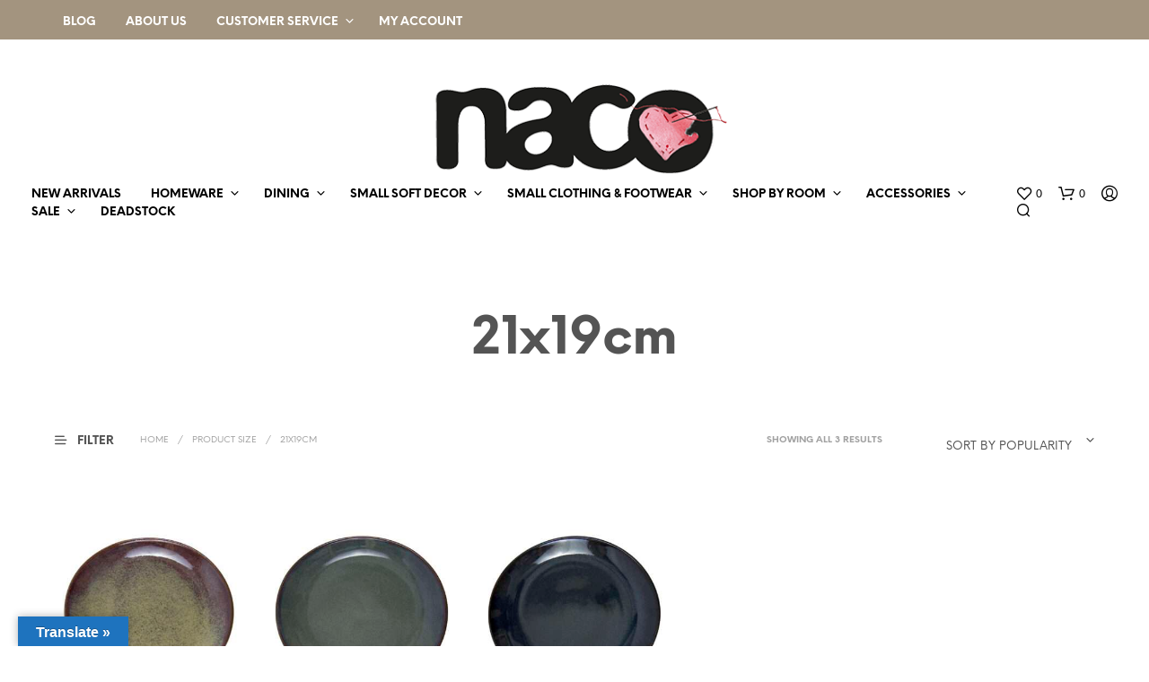

--- FILE ---
content_type: text/html; charset=UTF-8
request_url: https://naco.shop/size/21x19cm/
body_size: 24410
content:
<!DOCTYPE html>

<!--[if IE 9]>
<html class="ie ie9" lang="en-US">
<![endif]-->

<html lang="en-US">

<head>
    <meta charset="UTF-8">
    <meta name="viewport" content="width=device-width, initial-scale=1.0">

    <link rel="profile" href="https://gmpg.org/xfn/11">
    <link rel="pingback" href="">

	<link rel="preload" as="font" href="https://usercontent.one/wp/naco.shop/wp-content/themes/shopkeeper/inc/fonts/theme/Radnika-Regular.woff2?media=1741877633" type="font/woff2" crossorigin>
	<link rel="preload" as="font" href="https://usercontent.one/wp/naco.shop/wp-content/themes/shopkeeper/inc/fonts/theme/Radnika-Bold.woff2?media=1741877633" type="font/woff2" crossorigin>
	<link rel="preload" as="font" href="https://usercontent.one/wp/naco.shop/wp-content/themes/shopkeeper/inc/fonts/theme/NeueEinstellung-Regular.woff2?media=1741877633" type="font/woff2" crossorigin>
	<link rel="preload" as="font" href="https://usercontent.one/wp/naco.shop/wp-content/themes/shopkeeper/inc/fonts/theme/NeueEinstellung-Bold.woff2?media=1741877633" type="font/woff2" crossorigin>
	
    				<script>document.documentElement.className = document.documentElement.className + ' yes-js js_active js'</script>
			<meta name='robots' content='index, follow, max-image-preview:large, max-snippet:-1, max-video-preview:-1' />
	<style>img:is([sizes="auto" i], [sizes^="auto," i]) { contain-intrinsic-size: 3000px 1500px }</style>
	<!-- Google tag (gtag.js) Consent Mode dataLayer added by Site Kit -->
<script type="text/javascript" id="google_gtagjs-js-consent-mode-data-layer">
/* <![CDATA[ */
window.dataLayer = window.dataLayer || [];function gtag(){dataLayer.push(arguments);}
gtag('consent', 'default', {"ad_personalization":"denied","ad_storage":"denied","ad_user_data":"denied","analytics_storage":"denied","functionality_storage":"denied","security_storage":"denied","personalization_storage":"denied","region":["AT","BE","BG","CH","CY","CZ","DE","DK","EE","ES","FI","FR","GB","GR","HR","HU","IE","IS","IT","LI","LT","LU","LV","MT","NL","NO","PL","PT","RO","SE","SI","SK"],"wait_for_update":500});
window._googlesitekitConsentCategoryMap = {"statistics":["analytics_storage"],"marketing":["ad_storage","ad_user_data","ad_personalization"],"functional":["functionality_storage","security_storage"],"preferences":["personalization_storage"]};
window._googlesitekitConsents = {"ad_personalization":"denied","ad_storage":"denied","ad_user_data":"denied","analytics_storage":"denied","functionality_storage":"denied","security_storage":"denied","personalization_storage":"denied","region":["AT","BE","BG","CH","CY","CZ","DE","DK","EE","ES","FI","FR","GB","GR","HR","HU","IE","IS","IT","LI","LT","LU","LV","MT","NL","NO","PL","PT","RO","SE","SI","SK"],"wait_for_update":500};
/* ]]> */
</script>
<!-- End Google tag (gtag.js) Consent Mode dataLayer added by Site Kit -->

	<!-- This site is optimized with the Yoast SEO plugin v24.6 - https://yoast.com/wordpress/plugins/seo/ -->
	<title>21x19cm Archives - naco.shop</title>
	<link rel="canonical" href="https://naco.shop/size/21x19cm/" />
	<meta property="og:locale" content="en_US" />
	<meta property="og:type" content="article" />
	<meta property="og:title" content="21x19cm Archives - naco.shop" />
	<meta property="og:url" content="https://naco.shop/size/21x19cm/" />
	<meta property="og:site_name" content="naco.shop" />
	<meta name="twitter:card" content="summary_large_image" />
	<script type="application/ld+json" class="yoast-schema-graph">{"@context":"https://schema.org","@graph":[{"@type":"CollectionPage","@id":"https://naco.shop/size/21x19cm/","url":"https://naco.shop/size/21x19cm/","name":"21x19cm Archives - naco.shop","isPartOf":{"@id":"https://naco.shop/#website"},"primaryImageOfPage":{"@id":"https://naco.shop/size/21x19cm/#primaryimage"},"image":{"@id":"https://naco.shop/size/21x19cm/#primaryimage"},"thumbnailUrl":"https://naco.shop/wp-content/uploads/2018/05/oval-dessert-plate-ochre-glaze-ceramic-small.jpg","breadcrumb":{"@id":"https://naco.shop/size/21x19cm/#breadcrumb"},"inLanguage":"en-US"},{"@type":"ImageObject","inLanguage":"en-US","@id":"https://naco.shop/size/21x19cm/#primaryimage","url":"https://naco.shop/wp-content/uploads/2018/05/oval-dessert-plate-ochre-glaze-ceramic-small.jpg","contentUrl":"https://naco.shop/wp-content/uploads/2018/05/oval-dessert-plate-ochre-glaze-ceramic-small.jpg","width":1500,"height":2250,"caption":"oval dessert plate ochre glaze ceramic small"},{"@type":"BreadcrumbList","@id":"https://naco.shop/size/21x19cm/#breadcrumb","itemListElement":[{"@type":"ListItem","position":1,"name":"Home","item":"https://naco.shop/"},{"@type":"ListItem","position":2,"name":"21x19cm"}]},{"@type":"WebSite","@id":"https://naco.shop/#website","url":"https://naco.shop/","name":"naco.shop","description":"Everyday, life &amp; style","publisher":{"@id":"https://naco.shop/#organization"},"alternateName":"naco","potentialAction":[{"@type":"SearchAction","target":{"@type":"EntryPoint","urlTemplate":"https://naco.shop/?s={search_term_string}"},"query-input":{"@type":"PropertyValueSpecification","valueRequired":true,"valueName":"search_term_string"}}],"inLanguage":"en-US"},{"@type":"Organization","@id":"https://naco.shop/#organization","name":"nacotrade","url":"https://naco.shop/","logo":{"@type":"ImageObject","inLanguage":"en-US","@id":"https://naco.shop/#/schema/logo/image/","url":"https://naco.shop/wp-content/uploads/2025/01/naco-logo.png","contentUrl":"https://naco.shop/wp-content/uploads/2025/01/naco-logo.png","width":350,"height":103,"caption":"nacotrade"},"image":{"@id":"https://naco.shop/#/schema/logo/image/"},"sameAs":["https://www.facebook.com/nacoshop/","https://www.instagram.com/design.naco.shop/","https://nl.pinterest.com/nacotrade/"]}]}</script>
	<!-- / Yoast SEO plugin. -->


<link rel='dns-prefetch' href='//translate.google.com' />
<link rel='dns-prefetch' href='//www.googletagmanager.com' />
<link rel="alternate" type="application/rss+xml" title="naco.shop &raquo; Feed" href="https://naco.shop/feed/" />
<link rel="alternate" type="application/rss+xml" title="naco.shop &raquo; Comments Feed" href="https://naco.shop/comments/feed/" />
<link rel="alternate" type="application/rss+xml" title="naco.shop &raquo; 21x19cm Size Feed" href="https://naco.shop/size/21x19cm/feed/" />
<style id='wp-block-library-theme-inline-css' type='text/css'>
.wp-block-audio :where(figcaption){color:#555;font-size:13px;text-align:center}.is-dark-theme .wp-block-audio :where(figcaption){color:#ffffffa6}.wp-block-audio{margin:0 0 1em}.wp-block-code{border:1px solid #ccc;border-radius:4px;font-family:Menlo,Consolas,monaco,monospace;padding:.8em 1em}.wp-block-embed :where(figcaption){color:#555;font-size:13px;text-align:center}.is-dark-theme .wp-block-embed :where(figcaption){color:#ffffffa6}.wp-block-embed{margin:0 0 1em}.blocks-gallery-caption{color:#555;font-size:13px;text-align:center}.is-dark-theme .blocks-gallery-caption{color:#ffffffa6}:root :where(.wp-block-image figcaption){color:#555;font-size:13px;text-align:center}.is-dark-theme :root :where(.wp-block-image figcaption){color:#ffffffa6}.wp-block-image{margin:0 0 1em}.wp-block-pullquote{border-bottom:4px solid;border-top:4px solid;color:currentColor;margin-bottom:1.75em}.wp-block-pullquote cite,.wp-block-pullquote footer,.wp-block-pullquote__citation{color:currentColor;font-size:.8125em;font-style:normal;text-transform:uppercase}.wp-block-quote{border-left:.25em solid;margin:0 0 1.75em;padding-left:1em}.wp-block-quote cite,.wp-block-quote footer{color:currentColor;font-size:.8125em;font-style:normal;position:relative}.wp-block-quote:where(.has-text-align-right){border-left:none;border-right:.25em solid;padding-left:0;padding-right:1em}.wp-block-quote:where(.has-text-align-center){border:none;padding-left:0}.wp-block-quote.is-large,.wp-block-quote.is-style-large,.wp-block-quote:where(.is-style-plain){border:none}.wp-block-search .wp-block-search__label{font-weight:700}.wp-block-search__button{border:1px solid #ccc;padding:.375em .625em}:where(.wp-block-group.has-background){padding:1.25em 2.375em}.wp-block-separator.has-css-opacity{opacity:.4}.wp-block-separator{border:none;border-bottom:2px solid;margin-left:auto;margin-right:auto}.wp-block-separator.has-alpha-channel-opacity{opacity:1}.wp-block-separator:not(.is-style-wide):not(.is-style-dots){width:100px}.wp-block-separator.has-background:not(.is-style-dots){border-bottom:none;height:1px}.wp-block-separator.has-background:not(.is-style-wide):not(.is-style-dots){height:2px}.wp-block-table{margin:0 0 1em}.wp-block-table td,.wp-block-table th{word-break:normal}.wp-block-table :where(figcaption){color:#555;font-size:13px;text-align:center}.is-dark-theme .wp-block-table :where(figcaption){color:#ffffffa6}.wp-block-video :where(figcaption){color:#555;font-size:13px;text-align:center}.is-dark-theme .wp-block-video :where(figcaption){color:#ffffffa6}.wp-block-video{margin:0 0 1em}:root :where(.wp-block-template-part.has-background){margin-bottom:0;margin-top:0;padding:1.25em 2.375em}
</style>
<style id='classic-theme-styles-inline-css' type='text/css'>
/*! This file is auto-generated */
.wp-block-button__link{color:#fff;background-color:#32373c;border-radius:9999px;box-shadow:none;text-decoration:none;padding:calc(.667em + 2px) calc(1.333em + 2px);font-size:1.125em}.wp-block-file__button{background:#32373c;color:#fff;text-decoration:none}
</style>
<style id='global-styles-inline-css' type='text/css'>
:root{--wp--preset--aspect-ratio--square: 1;--wp--preset--aspect-ratio--4-3: 4/3;--wp--preset--aspect-ratio--3-4: 3/4;--wp--preset--aspect-ratio--3-2: 3/2;--wp--preset--aspect-ratio--2-3: 2/3;--wp--preset--aspect-ratio--16-9: 16/9;--wp--preset--aspect-ratio--9-16: 9/16;--wp--preset--color--black: #000000;--wp--preset--color--cyan-bluish-gray: #abb8c3;--wp--preset--color--white: #ffffff;--wp--preset--color--pale-pink: #f78da7;--wp--preset--color--vivid-red: #cf2e2e;--wp--preset--color--luminous-vivid-orange: #ff6900;--wp--preset--color--luminous-vivid-amber: #fcb900;--wp--preset--color--light-green-cyan: #7bdcb5;--wp--preset--color--vivid-green-cyan: #00d084;--wp--preset--color--pale-cyan-blue: #8ed1fc;--wp--preset--color--vivid-cyan-blue: #0693e3;--wp--preset--color--vivid-purple: #9b51e0;--wp--preset--gradient--vivid-cyan-blue-to-vivid-purple: linear-gradient(135deg,rgba(6,147,227,1) 0%,rgb(155,81,224) 100%);--wp--preset--gradient--light-green-cyan-to-vivid-green-cyan: linear-gradient(135deg,rgb(122,220,180) 0%,rgb(0,208,130) 100%);--wp--preset--gradient--luminous-vivid-amber-to-luminous-vivid-orange: linear-gradient(135deg,rgba(252,185,0,1) 0%,rgba(255,105,0,1) 100%);--wp--preset--gradient--luminous-vivid-orange-to-vivid-red: linear-gradient(135deg,rgba(255,105,0,1) 0%,rgb(207,46,46) 100%);--wp--preset--gradient--very-light-gray-to-cyan-bluish-gray: linear-gradient(135deg,rgb(238,238,238) 0%,rgb(169,184,195) 100%);--wp--preset--gradient--cool-to-warm-spectrum: linear-gradient(135deg,rgb(74,234,220) 0%,rgb(151,120,209) 20%,rgb(207,42,186) 40%,rgb(238,44,130) 60%,rgb(251,105,98) 80%,rgb(254,248,76) 100%);--wp--preset--gradient--blush-light-purple: linear-gradient(135deg,rgb(255,206,236) 0%,rgb(152,150,240) 100%);--wp--preset--gradient--blush-bordeaux: linear-gradient(135deg,rgb(254,205,165) 0%,rgb(254,45,45) 50%,rgb(107,0,62) 100%);--wp--preset--gradient--luminous-dusk: linear-gradient(135deg,rgb(255,203,112) 0%,rgb(199,81,192) 50%,rgb(65,88,208) 100%);--wp--preset--gradient--pale-ocean: linear-gradient(135deg,rgb(255,245,203) 0%,rgb(182,227,212) 50%,rgb(51,167,181) 100%);--wp--preset--gradient--electric-grass: linear-gradient(135deg,rgb(202,248,128) 0%,rgb(113,206,126) 100%);--wp--preset--gradient--midnight: linear-gradient(135deg,rgb(2,3,129) 0%,rgb(40,116,252) 100%);--wp--preset--font-size--small: 13px;--wp--preset--font-size--medium: 20px;--wp--preset--font-size--large: 36px;--wp--preset--font-size--x-large: 42px;--wp--preset--font-family--inter: "Inter", sans-serif;--wp--preset--font-family--cardo: Cardo;--wp--preset--spacing--20: 0.44rem;--wp--preset--spacing--30: 0.67rem;--wp--preset--spacing--40: 1rem;--wp--preset--spacing--50: 1.5rem;--wp--preset--spacing--60: 2.25rem;--wp--preset--spacing--70: 3.38rem;--wp--preset--spacing--80: 5.06rem;--wp--preset--shadow--natural: 6px 6px 9px rgba(0, 0, 0, 0.2);--wp--preset--shadow--deep: 12px 12px 50px rgba(0, 0, 0, 0.4);--wp--preset--shadow--sharp: 6px 6px 0px rgba(0, 0, 0, 0.2);--wp--preset--shadow--outlined: 6px 6px 0px -3px rgba(255, 255, 255, 1), 6px 6px rgba(0, 0, 0, 1);--wp--preset--shadow--crisp: 6px 6px 0px rgba(0, 0, 0, 1);}:where(.is-layout-flex){gap: 0.5em;}:where(.is-layout-grid){gap: 0.5em;}body .is-layout-flex{display: flex;}.is-layout-flex{flex-wrap: wrap;align-items: center;}.is-layout-flex > :is(*, div){margin: 0;}body .is-layout-grid{display: grid;}.is-layout-grid > :is(*, div){margin: 0;}:where(.wp-block-columns.is-layout-flex){gap: 2em;}:where(.wp-block-columns.is-layout-grid){gap: 2em;}:where(.wp-block-post-template.is-layout-flex){gap: 1.25em;}:where(.wp-block-post-template.is-layout-grid){gap: 1.25em;}.has-black-color{color: var(--wp--preset--color--black) !important;}.has-cyan-bluish-gray-color{color: var(--wp--preset--color--cyan-bluish-gray) !important;}.has-white-color{color: var(--wp--preset--color--white) !important;}.has-pale-pink-color{color: var(--wp--preset--color--pale-pink) !important;}.has-vivid-red-color{color: var(--wp--preset--color--vivid-red) !important;}.has-luminous-vivid-orange-color{color: var(--wp--preset--color--luminous-vivid-orange) !important;}.has-luminous-vivid-amber-color{color: var(--wp--preset--color--luminous-vivid-amber) !important;}.has-light-green-cyan-color{color: var(--wp--preset--color--light-green-cyan) !important;}.has-vivid-green-cyan-color{color: var(--wp--preset--color--vivid-green-cyan) !important;}.has-pale-cyan-blue-color{color: var(--wp--preset--color--pale-cyan-blue) !important;}.has-vivid-cyan-blue-color{color: var(--wp--preset--color--vivid-cyan-blue) !important;}.has-vivid-purple-color{color: var(--wp--preset--color--vivid-purple) !important;}.has-black-background-color{background-color: var(--wp--preset--color--black) !important;}.has-cyan-bluish-gray-background-color{background-color: var(--wp--preset--color--cyan-bluish-gray) !important;}.has-white-background-color{background-color: var(--wp--preset--color--white) !important;}.has-pale-pink-background-color{background-color: var(--wp--preset--color--pale-pink) !important;}.has-vivid-red-background-color{background-color: var(--wp--preset--color--vivid-red) !important;}.has-luminous-vivid-orange-background-color{background-color: var(--wp--preset--color--luminous-vivid-orange) !important;}.has-luminous-vivid-amber-background-color{background-color: var(--wp--preset--color--luminous-vivid-amber) !important;}.has-light-green-cyan-background-color{background-color: var(--wp--preset--color--light-green-cyan) !important;}.has-vivid-green-cyan-background-color{background-color: var(--wp--preset--color--vivid-green-cyan) !important;}.has-pale-cyan-blue-background-color{background-color: var(--wp--preset--color--pale-cyan-blue) !important;}.has-vivid-cyan-blue-background-color{background-color: var(--wp--preset--color--vivid-cyan-blue) !important;}.has-vivid-purple-background-color{background-color: var(--wp--preset--color--vivid-purple) !important;}.has-black-border-color{border-color: var(--wp--preset--color--black) !important;}.has-cyan-bluish-gray-border-color{border-color: var(--wp--preset--color--cyan-bluish-gray) !important;}.has-white-border-color{border-color: var(--wp--preset--color--white) !important;}.has-pale-pink-border-color{border-color: var(--wp--preset--color--pale-pink) !important;}.has-vivid-red-border-color{border-color: var(--wp--preset--color--vivid-red) !important;}.has-luminous-vivid-orange-border-color{border-color: var(--wp--preset--color--luminous-vivid-orange) !important;}.has-luminous-vivid-amber-border-color{border-color: var(--wp--preset--color--luminous-vivid-amber) !important;}.has-light-green-cyan-border-color{border-color: var(--wp--preset--color--light-green-cyan) !important;}.has-vivid-green-cyan-border-color{border-color: var(--wp--preset--color--vivid-green-cyan) !important;}.has-pale-cyan-blue-border-color{border-color: var(--wp--preset--color--pale-cyan-blue) !important;}.has-vivid-cyan-blue-border-color{border-color: var(--wp--preset--color--vivid-cyan-blue) !important;}.has-vivid-purple-border-color{border-color: var(--wp--preset--color--vivid-purple) !important;}.has-vivid-cyan-blue-to-vivid-purple-gradient-background{background: var(--wp--preset--gradient--vivid-cyan-blue-to-vivid-purple) !important;}.has-light-green-cyan-to-vivid-green-cyan-gradient-background{background: var(--wp--preset--gradient--light-green-cyan-to-vivid-green-cyan) !important;}.has-luminous-vivid-amber-to-luminous-vivid-orange-gradient-background{background: var(--wp--preset--gradient--luminous-vivid-amber-to-luminous-vivid-orange) !important;}.has-luminous-vivid-orange-to-vivid-red-gradient-background{background: var(--wp--preset--gradient--luminous-vivid-orange-to-vivid-red) !important;}.has-very-light-gray-to-cyan-bluish-gray-gradient-background{background: var(--wp--preset--gradient--very-light-gray-to-cyan-bluish-gray) !important;}.has-cool-to-warm-spectrum-gradient-background{background: var(--wp--preset--gradient--cool-to-warm-spectrum) !important;}.has-blush-light-purple-gradient-background{background: var(--wp--preset--gradient--blush-light-purple) !important;}.has-blush-bordeaux-gradient-background{background: var(--wp--preset--gradient--blush-bordeaux) !important;}.has-luminous-dusk-gradient-background{background: var(--wp--preset--gradient--luminous-dusk) !important;}.has-pale-ocean-gradient-background{background: var(--wp--preset--gradient--pale-ocean) !important;}.has-electric-grass-gradient-background{background: var(--wp--preset--gradient--electric-grass) !important;}.has-midnight-gradient-background{background: var(--wp--preset--gradient--midnight) !important;}.has-small-font-size{font-size: var(--wp--preset--font-size--small) !important;}.has-medium-font-size{font-size: var(--wp--preset--font-size--medium) !important;}.has-large-font-size{font-size: var(--wp--preset--font-size--large) !important;}.has-x-large-font-size{font-size: var(--wp--preset--font-size--x-large) !important;}
:where(.wp-block-post-template.is-layout-flex){gap: 1.25em;}:where(.wp-block-post-template.is-layout-grid){gap: 1.25em;}
:where(.wp-block-columns.is-layout-flex){gap: 2em;}:where(.wp-block-columns.is-layout-grid){gap: 2em;}
:root :where(.wp-block-pullquote){font-size: 1.5em;line-height: 1.6;}
</style>
<style id='woocommerce-inline-inline-css' type='text/css'>
.woocommerce form .form-row .required { visibility: visible; }
</style>
<link rel='stylesheet' id='wpo_min-header-0-css' href='https://usercontent.one/wp/naco.shop/wp-content/cache/wpo-minify/1753264604/assets/wpo-minify-header-82db5896.min.css?media=1741877633' type='text/css' media='all' />
<link rel='stylesheet' id='wpo_min-header-1-css' href='https://usercontent.one/wp/naco.shop/wp-content/cache/wpo-minify/1753264604/assets/wpo-minify-header-eec3141b.min.css?media=1741877633' type='text/css' media='only screen and (max-width: 767px)' />
<link rel='stylesheet' id='wpo_min-header-2-css' href='https://usercontent.one/wp/naco.shop/wp-content/cache/wpo-minify/1753264604/assets/wpo-minify-header-d7e6ad2d.min.css?media=1741877633' type='text/css' media='all' />
<script type="text/javascript" src="https://usercontent.one/wp/naco.shop/wp-content/cache/wpo-minify/1753264604/assets/wpo-minify-header-a2fa16ce.min.js?media=1741877633" id="wpo_min-header-0-js"></script>
<script type="text/javascript" id="wpo_min-header-1-js-extra">
/* <![CDATA[ */
var wc_add_to_cart_params = {"ajax_url":"\/wp-admin\/admin-ajax.php","wc_ajax_url":"\/?wc-ajax=%%endpoint%%","i18n_view_cart":"View cart","cart_url":"https:\/\/naco.shop\/cart\/","is_cart":"","cart_redirect_after_add":"no"};
var woocommerce_params = {"ajax_url":"\/wp-admin\/admin-ajax.php","wc_ajax_url":"\/?wc-ajax=%%endpoint%%","i18n_password_show":"Show password","i18n_password_hide":"Hide password"};
/* ]]> */
</script>
<script type="text/javascript" src="https://usercontent.one/wp/naco.shop/wp-content/cache/wpo-minify/1753264604/assets/wpo-minify-header-b36d3206.min.js?media=1741877633" id="wpo_min-header-1-js" defer="defer" data-wp-strategy="defer"></script>
<script type="text/javascript" id="wpo_min-header-2-js-extra">
/* <![CDATA[ */
var wc_add_to_cart_params = {"ajax_url":"\/wp-admin\/admin-ajax.php","wc_ajax_url":"\/?wc-ajax=%%endpoint%%","i18n_view_cart":"View cart","cart_url":"https:\/\/naco.shop\/cart\/","is_cart":"","cart_redirect_after_add":"no"};
/* ]]> */
</script>
<script type="text/javascript" src="https://usercontent.one/wp/naco.shop/wp-content/cache/wpo-minify/1753264604/assets/wpo-minify-header-12c11246.min.js?media=1741877633" id="wpo_min-header-2-js"></script>
<script type="text/javascript" src="https://usercontent.one/wp/naco.shop/wp-content/cache/wpo-minify/1753264604/assets/wpo-minify-header-7def0867.min.js?media=1741877633" id="wpo_min-header-3-js" defer="defer" data-wp-strategy="defer"></script>

<!-- Google tag (gtag.js) snippet added by Site Kit -->

<!-- Google Analytics snippet added by Site Kit -->
<script type="text/javascript" src="https://www.googletagmanager.com/gtag/js?id=G-GZDQB6Y673" id="google_gtagjs-js" async></script>
<script type="text/javascript" id="google_gtagjs-js-after">
/* <![CDATA[ */
window.dataLayer = window.dataLayer || [];function gtag(){dataLayer.push(arguments);}
gtag("set","linker",{"domains":["naco.shop"]});
gtag("js", new Date());
gtag("set", "developer_id.dZTNiMT", true);
gtag("config", "G-GZDQB6Y673");
/* ]]> */
</script>

<!-- End Google tag (gtag.js) snippet added by Site Kit -->
<script></script><link rel="https://api.w.org/" href="https://naco.shop/wp-json/" /><link rel="EditURI" type="application/rsd+xml" title="RSD" href="https://naco.shop/xmlrpc.php?rsd" />
<style>p.hello{font-size:12px;color:darkgray;}#google_language_translator,#flags{text-align:left;}#google_language_translator{clear:both;}#flags{width:165px;}#flags a{display:inline-block;margin-right:2px;}#google_language_translator{width:auto!important;}div.skiptranslate.goog-te-gadget{display:inline!important;}.goog-tooltip{display: none!important;}.goog-tooltip:hover{display: none!important;}.goog-text-highlight{background-color:transparent!important;border:none!important;box-shadow:none!important;}#google_language_translator{display:none;}#google_language_translator select.goog-te-combo{color:#32373c;}#google_language_translator{color:transparent;}body{top:0px!important;}#goog-gt-{display:none!important;}font font{background-color:transparent!important;box-shadow:none!important;position:initial!important;}#glt-translate-trigger{left:20px;right:auto;}#glt-translate-trigger > span{color:#ffffff;}#glt-translate-trigger{background:#1e73be;}.goog-te-gadget .goog-te-combo{width:100%;}</style><meta name="generator" content="Site Kit by Google 1.148.0" /><style>[class*=" icon-oc-"],[class^=icon-oc-]{speak:none;font-style:normal;font-weight:400;font-variant:normal;text-transform:none;line-height:1;-webkit-font-smoothing:antialiased;-moz-osx-font-smoothing:grayscale}.icon-oc-one-com-white-32px-fill:before{content:"901"}.icon-oc-one-com:before{content:"900"}#one-com-icon,.toplevel_page_onecom-wp .wp-menu-image{speak:none;display:flex;align-items:center;justify-content:center;text-transform:none;line-height:1;-webkit-font-smoothing:antialiased;-moz-osx-font-smoothing:grayscale}.onecom-wp-admin-bar-item>a,.toplevel_page_onecom-wp>.wp-menu-name{font-size:16px;font-weight:400;line-height:1}.toplevel_page_onecom-wp>.wp-menu-name img{width:69px;height:9px;}.wp-submenu-wrap.wp-submenu>.wp-submenu-head>img{width:88px;height:auto}.onecom-wp-admin-bar-item>a img{height:7px!important}.onecom-wp-admin-bar-item>a img,.toplevel_page_onecom-wp>.wp-menu-name img{opacity:.8}.onecom-wp-admin-bar-item.hover>a img,.toplevel_page_onecom-wp.wp-has-current-submenu>.wp-menu-name img,li.opensub>a.toplevel_page_onecom-wp>.wp-menu-name img{opacity:1}#one-com-icon:before,.onecom-wp-admin-bar-item>a:before,.toplevel_page_onecom-wp>.wp-menu-image:before{content:'';position:static!important;background-color:rgba(240,245,250,.4);border-radius:102px;width:18px;height:18px;padding:0!important}.onecom-wp-admin-bar-item>a:before{width:14px;height:14px}.onecom-wp-admin-bar-item.hover>a:before,.toplevel_page_onecom-wp.opensub>a>.wp-menu-image:before,.toplevel_page_onecom-wp.wp-has-current-submenu>.wp-menu-image:before{background-color:#76b82a}.onecom-wp-admin-bar-item>a{display:inline-flex!important;align-items:center;justify-content:center}#one-com-logo-wrapper{font-size:4em}#one-com-icon{vertical-align:middle}.imagify-welcome{display:none !important;}</style>		<style>
			.dgwt-wcas-ico-magnifier,.dgwt-wcas-ico-magnifier-handler{max-width:20px}.dgwt-wcas-search-wrapp{max-width:600px}		</style>
			<style>
		.site-search.off-canvas {
			min-height: 100px;
		}

		.admin-bar .site-search.off-canvas {
			min-height: 130px;
		}

		.site-search.off-canvas > .row {
			margin-top: 30px;
		}

		.site-search.off-canvas p.search-text {
			position: absolute;
			top: 14px;
			left: 20px;
		}

		.site-search-close {
			position: absolute;
			top: 5px;
			right: 20px;
		}

		.site-search .dgwt-wcas-search-wrapp {
			max-width: 800px;
		}

		.site-search .dgwt-wcas-search-input {
			font-size: 20px;
			border: none;
			border-bottom: 1px solid #ccc;
		}

		@media (max-width: 1400px) {
			.site-search .dgwt-wcas-search-wrapp {
				max-width: 700px;
			}
		}

		@media (max-width: 1250px) {
			.site-search .dgwt-wcas-search-wrapp {
				max-width: 500px;
			}
		}

		@media (max-width: 1000px) {
			.site-search.off-canvas p.search-text {
				display: none;
			}

			.site-search .dgwt-wcas-search-wrapp {
				max-width: calc(100% - 30px);
				margin-left: 0;
			}
		}

		@media (max-width: 768px) {
			/*.site-search.off-canvas {*/
			/*	display: none;*/
			/*}*/
		}

	</style>
	<!-- Google site verification - Google for WooCommerce -->
<meta name="google-site-verification" content="UfNaDD5xZKrfu37O1ux008cpq3t5XKR1LDeC4f0qHGI" />
	<noscript><style>.woocommerce-product-gallery{ opacity: 1 !important; }</style></noscript>
	<style type="text/css">.recentcomments a{display:inline !important;padding:0 !important;margin:0 !important;}</style>			<script  type="text/javascript">
				!function(f,b,e,v,n,t,s){if(f.fbq)return;n=f.fbq=function(){n.callMethod?
					n.callMethod.apply(n,arguments):n.queue.push(arguments)};if(!f._fbq)f._fbq=n;
					n.push=n;n.loaded=!0;n.version='2.0';n.queue=[];t=b.createElement(e);t.async=!0;
					t.src=v;s=b.getElementsByTagName(e)[0];s.parentNode.insertBefore(t,s)}(window,
					document,'script','https://connect.facebook.net/en_US/fbevents.js');
			</script>
			<!-- WooCommerce Facebook Integration Begin -->
			<script  type="text/javascript">

				fbq('init', '1134456440722758', {}, {
    "agent": "woocommerce-9.7.1-3.4.1"
});

				fbq( 'track', 'PageView', {
    "source": "woocommerce",
    "version": "9.7.1",
    "pluginVersion": "3.4.1"
} );

				document.addEventListener( 'DOMContentLoaded', function() {
					// Insert placeholder for events injected when a product is added to the cart through AJAX.
					document.body.insertAdjacentHTML( 'beforeend', '<div class=\"wc-facebook-pixel-event-placeholder\"></div>' );
				}, false );

			</script>
			<!-- WooCommerce Facebook Integration End -->
			<meta name="generator" content="Powered by WPBakery Page Builder - drag and drop page builder for WordPress."/>
<style class='wp-fonts-local' type='text/css'>
@font-face{font-family:Inter;font-style:normal;font-weight:300 900;font-display:fallback;src:url('https://usercontent.one/wp/naco.shop/wp-content/plugins/woocommerce/assets/fonts/Inter-VariableFont_slnt,wght.woff2?media=1741877633') format('woff2');font-stretch:normal;}
@font-face{font-family:Cardo;font-style:normal;font-weight:400;font-display:fallback;src:url('https://usercontent.one/wp/naco.shop/wp-content/plugins/woocommerce/assets/fonts/cardo_normal_400.woff2?media=1741877633') format('woff2');}
</style>
<link rel="icon" href="https://usercontent.one/wp/naco.shop/wp-content/uploads/2018/04/wishlist_hartje.png?media=1741877633" sizes="32x32" />
<link rel="icon" href="https://usercontent.one/wp/naco.shop/wp-content/uploads/2018/04/wishlist_hartje.png?media=1741877633" sizes="192x192" />
<link rel="apple-touch-icon" href="https://usercontent.one/wp/naco.shop/wp-content/uploads/2018/04/wishlist_hartje.png?media=1741877633" />
<meta name="msapplication-TileImage" content="https://usercontent.one/wp/naco.shop/wp-content/uploads/2018/04/wishlist_hartje.png?media=1741877633" />
		<style type="text/css" id="wp-custom-css">
			 span.category_count { display: none; }
.skiptranslate {
    display:none !important
    }		</style>
		<noscript><style> .wpb_animate_when_almost_visible { opacity: 1; }</style></noscript>
		<!-- Global site tag (gtag.js) - Google Ads: AW-11564035485 - Google for WooCommerce -->
		<script async src="https://www.googletagmanager.com/gtag/js?id=AW-11564035485"></script>
		<script>
			window.dataLayer = window.dataLayer || [];
			function gtag() { dataLayer.push(arguments); }
			gtag( 'consent', 'default', {
				analytics_storage: 'denied',
				ad_storage: 'denied',
				ad_user_data: 'denied',
				ad_personalization: 'denied',
				region: ['AT', 'BE', 'BG', 'HR', 'CY', 'CZ', 'DK', 'EE', 'FI', 'FR', 'DE', 'GR', 'HU', 'IS', 'IE', 'IT', 'LV', 'LI', 'LT', 'LU', 'MT', 'NL', 'NO', 'PL', 'PT', 'RO', 'SK', 'SI', 'ES', 'SE', 'GB', 'CH'],
				wait_for_update: 500,
			} );
			gtag('js', new Date());
			gtag('set', 'developer_id.dOGY3NW', true);
			gtag("config", "AW-11564035485", { "groups": "GLA", "send_page_view": false });		</script>

		</head>

<body data-rsssl=1 class="archive tax-pa_size term-21x19cm term-260 wp-embed-responsive theme-shopkeeper woocommerce woocommerce-page woocommerce-no-js gbt_custom_notif wpb-js-composer js-comp-ver-8.1 vc_responsive">

    <script type="text/javascript">
/* <![CDATA[ */
gtag("event", "page_view", {send_to: "GLA"});
/* ]]> */
</script>

    
        
        
    	<div id="st-container" class="st-container">

            <div class="st-content">

                                <div id="page_wrapper" class=" transparency_dark">

                    
                        
                        <div class="top-headers-wrapper site-header-sticky">

                            <div id="site-top-bar" class=" sticky-topbar mobile-sticky-topbar full-topbar">

    
            <div class="site-top-bar-inner">

                <div class="site-top-message">
                                    </div>

                
                <div class="topbar-menu">
                                                    <nav class="site-navigation-top-bar main-navigation" role="navigation" aria-label="Main Menu">
            <ul class="menu-top-bar-menu"><li id="shopkeeper-menu-item-5163" class="menu-item menu-item-type-post_type menu-item-object-page"><a href="https://naco.shop/blog/">Blog</a></li>
<li id="shopkeeper-menu-item-4867" class="menu-item menu-item-type-post_type menu-item-object-page"><a href="https://naco.shop/about-us/">About Us</a></li>
<li id="shopkeeper-menu-item-5018" class="menu-item menu-item-type-post_type menu-item-object-page menu-item-has-children"><a href="https://naco.shop/customer-service/">Customer Service</a>
<ul class="sub-menu with_bg_image level-0" style="background-image:url(https://usercontent.one/wp/naco.shop/wp-content/uploads/2018/07/pulldown_vertical-crosses_2.jpg?media=1741877633);">
	<li id="shopkeeper-menu-item-6297" class="menu-item menu-item-type-post_type menu-item-object-page menu-item-has-children"><a href="https://naco.shop/general-conditions/">General Conditions</a>
	<ul class="sub-menu  level-1" >
		<li id="shopkeeper-menu-item-6300" class="menu-item menu-item-type-post_type menu-item-object-page"><a href="https://naco.shop/general-conditions/general-terms/">General Terms</a></li>
		<li id="shopkeeper-menu-item-6299" class="menu-item menu-item-type-post_type menu-item-object-page"><a href="https://naco.shop/general-conditions/cookies/">Cookies</a></li>
		<li id="shopkeeper-menu-item-6301" class="menu-item menu-item-type-post_type menu-item-object-page"><a href="https://naco.shop/general-conditions/insurance/">Insurance</a></li>
	</ul>
</li>
	<li id="shopkeeper-menu-item-5019" class="menu-item menu-item-type-post_type menu-item-object-page menu-item-has-children"><a href="https://naco.shop/customer-service/delivery-information/">Delivery Information</a>
	<ul class="sub-menu  level-1" >
		<li id="shopkeeper-menu-item-5022" class="menu-item menu-item-type-post_type menu-item-object-page"><a href="https://naco.shop/customer-service/ordering-and-payment/">Ordering and Payment</a></li>
		<li id="shopkeeper-menu-item-6298" class="menu-item menu-item-type-post_type menu-item-object-page"><a href="https://naco.shop/general-conditions/can-i-send-back-an-item/">Can I send back an item?</a></li>
		<li id="shopkeeper-menu-item-5021" class="menu-item menu-item-type-post_type menu-item-object-page"><a href="https://naco.shop/customer-service/order-cancellation/">Order Cancellation</a></li>
		<li id="shopkeeper-menu-item-5023" class="menu-item menu-item-type-post_type menu-item-object-page"><a href="https://naco.shop/customer-service/returns-and-exchanges/">Returns and Exchanges</a></li>
	</ul>
</li>
	<li id="shopkeeper-menu-item-5020" class="menu-item menu-item-type-post_type menu-item-object-page"><a href="https://naco.shop/customer-service/faqs/">FAQ’s</a></li>
	<li id="shopkeeper-menu-item-214" class="menu-item menu-item-type-post_type menu-item-object-page"><a href="https://naco.shop/contact-us/">Contact Us</a></li>
</ul>
</li>
<li id="shopkeeper-menu-item-4622" class="menu-item menu-item-type-post_type menu-item-object-page"><a href="https://naco.shop/my-account/">My Account</a></li>
</ul>        </nav>
        
                                                            </div>

            </div><!-- .site-top-bar-inner -->

            
</div><!-- #site-top-bar -->

<header id="masthead" class="site-header menu-under full-header-width" role="banner">
    <div class="row">
        <div class="site-header-wrapper ">

            <div class="site-branding">
                
    <div class="site-logo">
        <a href="https://naco.shop/" rel="home">
                            <img width="350" height="103" src="https://usercontent.one/wp/naco.shop/wp-content/uploads/2018/04/350_nacologo_groot_met_nieuwhartje-1.png?media=1741877633" class="site-logo-img" alt="naco.shop" decoding="async" srcset="https://usercontent.one/wp/naco.shop/wp-content/uploads/2018/04/350_nacologo_groot_met_nieuwhartje-1.png?media=1741877633 350w, https://usercontent.one/wp/naco.shop/wp-content/uploads/2018/04/350_nacologo_groot_met_nieuwhartje-1-64x19.png?media=1741877633 64w, https://usercontent.one/wp/naco.shop/wp-content/uploads/2018/04/350_nacologo_groot_met_nieuwhartje-1-300x88.png?media=1741877633 300w" sizes="(max-width: 350px) 100vw, 350px" />                    </a>
    </div>

            <div class="sticky-logo">
            <a href="https://naco.shop/" rel="home">
                                    <img width="350" height="103" src="https://usercontent.one/wp/naco.shop/wp-content/uploads/2018/04/350_nacologo_groot_met_nieuwhartje.png?media=1741877633" class="sticky-logo-img" alt="naco.shop" decoding="async" srcset="https://usercontent.one/wp/naco.shop/wp-content/uploads/2018/04/350_nacologo_groot_met_nieuwhartje.png?media=1741877633 350w, https://usercontent.one/wp/naco.shop/wp-content/uploads/2018/04/350_nacologo_groot_met_nieuwhartje-64x19.png?media=1741877633 64w, https://usercontent.one/wp/naco.shop/wp-content/uploads/2018/04/350_nacologo_groot_met_nieuwhartje-300x88.png?media=1741877633 300w" sizes="(max-width: 350px) 100vw, 350px" />                            </a>
        </div>
    
    <div class="mobile-logo">
        <a href="https://naco.shop/" rel="home">
                            <img width="350" height="103" src="https://usercontent.one/wp/naco.shop/wp-content/uploads/2018/04/350_nacologo_groot_met_nieuwhartje.png?media=1741877633" class="mobile-logo-img" alt="naco.shop" decoding="async" srcset="https://usercontent.one/wp/naco.shop/wp-content/uploads/2018/04/350_nacologo_groot_met_nieuwhartje.png?media=1741877633 350w, https://usercontent.one/wp/naco.shop/wp-content/uploads/2018/04/350_nacologo_groot_met_nieuwhartje-64x19.png?media=1741877633 64w, https://usercontent.one/wp/naco.shop/wp-content/uploads/2018/04/350_nacologo_groot_met_nieuwhartje-300x88.png?media=1741877633 300w" sizes="(max-width: 350px) 100vw, 350px" />                    </a>
    </div>

                </div>

            <div class="menu-wrapper ">
                                            <nav class="show-for-large main-navigation default-navigation" role="navigation" aria-label="Main Menu">
            <ul class="menu-main-nav"><li id="shopkeeper-menu-item-8216" class="menu-item menu-item-type-custom menu-item-object-custom"><a href="https://naco.shop/collection/new-arrivals/">new arrivals</a></li>
<li id="shopkeeper-menu-item-8137" class="menu-item menu-item-type-taxonomy menu-item-object-product_cat menu-item-has-children"><a href="https://naco.shop/product-category/homeware/">homeware</a>
<ul class="sub-menu  level-0" >
	<li id="shopkeeper-menu-item-8138" class="menu-item menu-item-type-taxonomy menu-item-object-product_cat"><a href="https://naco.shop/product-category/homeware/bath-mats/">bath mats</a></li>
	<li id="shopkeeper-menu-item-8139" class="menu-item menu-item-type-taxonomy menu-item-object-product_cat"><a href="https://naco.shop/product-category/homeware/cushions-throws/">cushions &amp; throws</a></li>
	<li id="shopkeeper-menu-item-8140" class="menu-item menu-item-type-taxonomy menu-item-object-product_cat"><a href="https://naco.shop/product-category/homeware/floor-runners/">floor runners</a></li>
	<li id="shopkeeper-menu-item-8141" class="menu-item menu-item-type-taxonomy menu-item-object-product_cat"><a href="https://naco.shop/product-category/homeware/plaids/">plaids</a></li>
	<li id="shopkeeper-menu-item-8142" class="menu-item menu-item-type-taxonomy menu-item-object-product_cat"><a href="https://naco.shop/product-category/homeware/rugs/">rugs</a></li>
	<li id="shopkeeper-menu-item-8143" class="menu-item menu-item-type-taxonomy menu-item-object-product_cat"><a href="https://naco.shop/product-category/homeware/storage/">storage</a></li>
</ul>
</li>
<li id="shopkeeper-menu-item-8131" class="menu-item menu-item-type-taxonomy menu-item-object-product_cat menu-item-has-children"><a href="https://naco.shop/product-category/dining/">dining</a>
<ul class="sub-menu  level-0" >
	<li id="shopkeeper-menu-item-8132" class="menu-item menu-item-type-taxonomy menu-item-object-product_cat"><a href="https://naco.shop/product-category/dining/cutlery/">cutlery</a></li>
	<li id="shopkeeper-menu-item-8133" class="menu-item menu-item-type-taxonomy menu-item-object-product_cat"><a href="https://naco.shop/product-category/dining/dinnerware/">dinnerware</a></li>
	<li id="shopkeeper-menu-item-8134" class="menu-item menu-item-type-taxonomy menu-item-object-product_cat"><a href="https://naco.shop/product-category/dining/placemats/">placemats</a></li>
	<li id="shopkeeper-menu-item-8135" class="menu-item menu-item-type-taxonomy menu-item-object-product_cat"><a href="https://naco.shop/product-category/dining/tablerunners/">tablerunners</a></li>
</ul>
</li>
<li id="shopkeeper-menu-item-8155" class="menu-item menu-item-type-taxonomy menu-item-object-product_cat menu-item-has-children"><a href="https://naco.shop/product-category/small-soft-decor/">small soft decor</a>
<ul class="sub-menu  level-0" >
	<li id="shopkeeper-menu-item-8157" class="menu-item menu-item-type-taxonomy menu-item-object-product_cat"><a href="https://naco.shop/product-category/small-soft-decor/blankets/">blankets</a></li>
	<li id="shopkeeper-menu-item-8158" class="menu-item menu-item-type-taxonomy menu-item-object-product_cat"><a href="https://naco.shop/product-category/small-soft-decor/childrens-room-rugs/">childrens room rugs</a></li>
	<li id="shopkeeper-menu-item-8159" class="menu-item menu-item-type-taxonomy menu-item-object-product_cat"><a href="https://naco.shop/product-category/small-soft-decor/pillows/">pillows</a></li>
	<li id="shopkeeper-menu-item-8160" class="menu-item menu-item-type-taxonomy menu-item-object-product_cat"><a href="https://naco.shop/product-category/small-soft-decor/rugs-small-soft-decor/">rugs</a></li>
</ul>
</li>
<li id="shopkeeper-menu-item-8150" class="menu-item menu-item-type-taxonomy menu-item-object-product_cat menu-item-has-children"><a href="https://naco.shop/product-category/small-clothing-footwear/">small clothing &amp; footwear</a>
<ul class="sub-menu  level-0" >
	<li id="shopkeeper-menu-item-8151" class="menu-item menu-item-type-taxonomy menu-item-object-product_cat"><a href="https://naco.shop/product-category/small-clothing-footwear/babouches/">babouches</a></li>
	<li id="shopkeeper-menu-item-8152" class="menu-item menu-item-type-taxonomy menu-item-object-product_cat"><a href="https://naco.shop/product-category/small-clothing-footwear/belts-bags/">belts &amp; bags</a></li>
	<li id="shopkeeper-menu-item-8153" class="menu-item menu-item-type-taxonomy menu-item-object-product_cat"><a href="https://naco.shop/product-category/small-clothing-footwear/cardigans-clothing/">cardigans &amp; clothing</a></li>
	<li id="shopkeeper-menu-item-8154" class="menu-item menu-item-type-taxonomy menu-item-object-product_cat"><a href="https://naco.shop/product-category/small-clothing-footwear/flipflops-sandals/">flipflops &amp; sandals</a></li>
</ul>
</li>
<li id="shopkeeper-menu-item-8144" class="menu-item menu-item-type-taxonomy menu-item-object-product_cat menu-item-has-children"><a href="https://naco.shop/product-category/shop-by-room/">shop by room</a>
<ul class="sub-menu  level-0" >
	<li id="shopkeeper-menu-item-8145" class="menu-item menu-item-type-taxonomy menu-item-object-product_cat"><a href="https://naco.shop/product-category/shop-by-room/babyroom/">babyroom</a></li>
	<li id="shopkeeper-menu-item-8146" class="menu-item menu-item-type-taxonomy menu-item-object-product_cat"><a href="https://naco.shop/product-category/shop-by-room/bathroom/">bathroom</a></li>
	<li id="shopkeeper-menu-item-8147" class="menu-item menu-item-type-taxonomy menu-item-object-product_cat"><a href="https://naco.shop/product-category/shop-by-room/bedroom/">bedroom</a></li>
	<li id="shopkeeper-menu-item-8148" class="menu-item menu-item-type-taxonomy menu-item-object-product_cat"><a href="https://naco.shop/product-category/shop-by-room/kidsroom/">kidsroom</a></li>
	<li id="shopkeeper-menu-item-8149" class="menu-item menu-item-type-taxonomy menu-item-object-product_cat"><a href="https://naco.shop/product-category/shop-by-room/livingroom/">livingroom</a></li>
</ul>
</li>
<li id="shopkeeper-menu-item-8125" class="menu-item menu-item-type-taxonomy menu-item-object-product_cat menu-item-has-children"><a href="https://naco.shop/product-category/accessories/">accessories</a>
<ul class="sub-menu  level-0" >
	<li id="shopkeeper-menu-item-8126" class="menu-item menu-item-type-taxonomy menu-item-object-product_cat"><a href="https://naco.shop/product-category/accessories/beauty-and-fragrances/">beauty and fragrances</a></li>
	<li id="shopkeeper-menu-item-8127" class="menu-item menu-item-type-taxonomy menu-item-object-product_cat"><a href="https://naco.shop/product-category/accessories/flipflops/">flipflops</a></li>
	<li id="shopkeeper-menu-item-8128" class="menu-item menu-item-type-taxonomy menu-item-object-product_cat"><a href="https://naco.shop/product-category/accessories/handbags-and-shoppers/">handbags and shoppers</a></li>
	<li id="shopkeeper-menu-item-8129" class="menu-item menu-item-type-taxonomy menu-item-object-product_cat"><a href="https://naco.shop/product-category/accessories/mencare/">mencare</a></li>
	<li id="shopkeeper-menu-item-8130" class="menu-item menu-item-type-taxonomy menu-item-object-product_cat"><a href="https://naco.shop/product-category/accessories/mittens-gloves/">mittens &amp; gloves</a></li>
</ul>
</li>
<li id="shopkeeper-menu-item-8217" class="menu-item menu-item-type-custom menu-item-object-custom menu-item-has-children"><a title="while supplies last" href="https://naco.shop/sale/">sale</a>
<ul class="sub-menu  level-0" >
	<li id="shopkeeper-menu-item-8218" class="menu-item menu-item-type-custom menu-item-object-custom menu-item-has-children"><a href="https://naco.shop/collection/plan-b-products/">Plan B Products</a>
	<ul class="sub-menu  level-1" >
		<li id="shopkeeper-menu-item-8219" class="menu-item menu-item-type-custom menu-item-object-custom"><a href="https://naco.shop/collection/plan-b-baskets/">Plan B Baskets</a></li>
		<li id="shopkeeper-menu-item-8220" class="menu-item menu-item-type-custom menu-item-object-custom"><a href="https://naco.shop/collection/plan-b-placemats/">Plan B Placemats</a></li>
		<li id="shopkeeper-menu-item-8221" class="menu-item menu-item-type-custom menu-item-object-custom"><a href="https://naco.shop/collection/plan-b-rugs/">Plan B Rugs</a></li>
		<li id="shopkeeper-menu-item-8693" class="menu-item menu-item-type-custom menu-item-object-custom"><a href="https://naco.shop/collection/plan-b-babouches/">Plan B Babouches</a></li>
		<li id="shopkeeper-menu-item-8968" class="menu-item menu-item-type-custom menu-item-object-custom"><a href="https://naco.shop/collection/plan-b-floor-runners/">Plan B Floor runners</a></li>
	</ul>
</li>
</ul>
</li>
<li id="shopkeeper-menu-item-8222" class="menu-item menu-item-type-custom menu-item-object-custom"><a href="https://naco.shop/collection/deadstock/">deadstock</a></li>
</ul>        </nav>
                        
                <div class="site-tools">
                        <ul>
                    <li class="wishlist-button">
                <a href="https://naco.shop/wishlist/" class="tools_button" role="button" aria-label="wishlist">
                    <span class="tools_button_icon">
                                                    <i class="spk-icon spk-icon-heart"></i>
                                            </span>
                    <span class="wishlist_items_number">0</span>
                </a>
            </li>
        
                                    <li class="shopping-bag-button">
                    <a href="https://naco.shop/cart/" class="tools_button" role="button" aria-label="shopping-bag">
                        <span class="tools_button_icon">
                                                            <i class="spk-icon spk-icon-cart-shopkeeper"></i>
                                                    </span>
                        <span class="shopping_bag_items_number">0</span>
                    </a>

                    <!-- Mini Cart -->
                    <div class="shopkeeper-mini-cart">
                        <div class="widget woocommerce widget_shopping_cart"><div class="widgettitle">Cart</div><div class="widget_shopping_cart_content"></div></div>
                                            </div>
                </li>
            
                            <li class="my_account_icon">
                    <a class="tools_button" role="button" aria-label="my_account_icon" href="https://naco.shop/my-account/">
                        <span class="tools_button_icon">
                                                            <i class="spk-icon spk-icon-user-account"></i>
                                                    </span>
                    </a>
                </li>
                    
                    <li class="offcanvas-menu-button search-button">
                <a class="tools_button" role="button" aria-label="offCanvasTop1" data-toggle="offCanvasTop1">
                    <span class="tools_button_icon">
                                                    <i class="spk-icon spk-icon-search"></i>
                                            </span>
                </a>
            </li>
        
                <li class="offcanvas-menu-button hide-for-large">
            <a class="tools_button" role="button" aria-label="offCanvasRight1" data-toggle="offCanvasRight1">
                <span class="tools_button_icon">
                                            <i class="spk-icon spk-icon-menu"></i>
                                    </span>
            </a>
        </li>
    </ul>
                    </div>
            </div>

        </div>
    </div>
</header>

                        </div>
                        
<div id="primary" class="content-area shop-page ">

	
		<div class="woocommerce-products-header shop_header ">

			
			
			<div class="shop_header_overlay"></div>

			<div class="row">
				<div class="large-12 large-centered columns">
											<h1 class="woocommerce-products-header__title page-title on-shop">21x19cm</h1>
					
					<div class="row">
						<div class="large-6 large-centered columns">
							<div class="term-description">
															</div>
						</div>
					</div>

					
				</div>
			</div>
		</div>
	
	<div class="row">
		<div class="large-12 columns">
			<div class="before_main_content">
							</div>

			<div id="content" class="site-content" role="main">
				<div class="row">

					<div class="large-12 columns">
						<div class="catalog_top">
							<div class="woocommerce-notices-wrapper"></div>						</div>
					</div>

					
					<div class="large-12 columns">

						<div class="tob_bar_shop">
							<div class="small-5 medium-7 large-6 xlarge-8 columns text-left">
																	<div id="button_offcanvas_sidebar_left" role="button" aria-label="offCanvasLeft1" data-toggle="offCanvasLeft1">
										<span class="filters-text">
											<i class="spk-icon spk-icon-menu-filters"></i>
											Filter										</span>
									</div>
								
								<nav class="woocommerce-breadcrumb" aria-label="Breadcrumb"><a href="https://naco.shop">Home</a> <span class="breadcrump_sep">/</span> Product Size <span class="breadcrump_sep">/</span> 21x19cm</nav>							</div>
															<div class="small-7 medium-5 large-6 xlarge-4 columns text-right">
									<div class="catalog-ordering ">
										<form class="woocommerce-ordering" method="get">
		<select
		name="orderby"
		class="orderby"
					aria-label="Shop order"
			>
					<option value="popularity"  selected='selected'>Sort by popularity</option>
					<option value="date" >Sort by latest</option>
					<option value="price" >Sort by price: low to high</option>
					<option value="price-desc" >Sort by price: high to low</option>
			</select>
	<input type="hidden" name="paged" value="1" />
	</form>
<p class="woocommerce-result-count" role="alert" aria-relevant="all" data-is-sorted-by="true">
	Showing all 3 results<span class="screen-reader-text">Sorted by popularity</span></p>
									</div>
								</div>
													</div>

						
															<div class="large-12 mobile-columns-1 ">
									<ul class="products columns-5">
<li class="product type-product post-4106 status-publish first instock product_cat-dining product_cat-dinnerware has-post-thumbnail taxable shipping-taxable purchasable product-type-simple">

	
    <div class="product_thumbnail_wrapper ">

		<a href="https://naco.shop/product/dining/dinnerware/oval-dessert-plate-ochre-glaze-ceramic-small/" class="woocommerce-LoopProduct-link woocommerce-loop-product__link">

	        <div class="product_thumbnail with_second_image">
	            <img width="350" height="435" src="https://usercontent.one/wp/naco.shop/wp-content/uploads/2018/05/oval-dessert-plate-ochre-glaze-ceramic-small-350x435.jpg?media=1741877633" class="attachment-woocommerce_thumbnail size-woocommerce_thumbnail" alt="oval dessert plate ochre glaze ceramic small" decoding="async" fetchpriority="high" srcset="https://usercontent.one/wp/naco.shop/wp-content/uploads/2018/05/oval-dessert-plate-ochre-glaze-ceramic-small-350x435.jpg?media=1741877633 350w, https://usercontent.one/wp/naco.shop/wp-content/uploads/2018/05/oval-dessert-plate-ochre-glaze-ceramic-small-116x145.jpg?media=1741877633 116w, https://usercontent.one/wp/naco.shop/wp-content/uploads/2018/05/oval-dessert-plate-ochre-glaze-ceramic-small-190x236.jpg?media=1741877633 190w" sizes="(max-width: 350px) 100vw, 350px" />	            	            	<span class="product_thumbnail_background" style="background-image:url(https://usercontent.one/wp/naco.shop/wp-content/uploads/2018/05/styling-glaze-ceramic-oker-tapasschaaltje-ovaal-borden-350x435.jpg?media=1741877633)"></span>
	        		        </div><!--.product_thumbnail-->
		</a>

							
		
		        <div class="product_thumbnail_icons">
            
<div
	class="yith-wcwl-add-to-wishlist add-to-wishlist-4106 yith-wcwl-add-to-wishlist--link-style wishlist-fragment on-first-load"
	data-fragment-ref="4106"
	data-fragment-options="{&quot;base_url&quot;:&quot;&quot;,&quot;product_id&quot;:4106,&quot;parent_product_id&quot;:0,&quot;product_type&quot;:&quot;simple&quot;,&quot;is_single&quot;:false,&quot;in_default_wishlist&quot;:false,&quot;show_view&quot;:false,&quot;browse_wishlist_text&quot;:&quot;Browse Wishlist&quot;,&quot;already_in_wishslist_text&quot;:&quot;The product is already in the wishlist!&quot;,&quot;product_added_text&quot;:&quot;Product added!&quot;,&quot;available_multi_wishlist&quot;:false,&quot;disable_wishlist&quot;:false,&quot;show_count&quot;:false,&quot;ajax_loading&quot;:false,&quot;loop_position&quot;:false,&quot;item&quot;:&quot;add_to_wishlist&quot;}"
>
			
			<!-- ADD TO WISHLIST -->
			
<div class="yith-wcwl-add-button">
		<a
		href="?add_to_wishlist=4106&#038;_wpnonce=2e2a68da90"
		class="add_to_wishlist single_add_to_wishlist"
		data-product-id="4106"
		data-product-type="simple"
		data-original-product-id="0"
		data-title="Add to Wishlist"
		rel="nofollow"
	>
		<svg id="yith-wcwl-icon-heart-outline" class="yith-wcwl-icon-svg" fill="none" stroke-width="1.5" stroke="currentColor" viewBox="0 0 24 24" xmlns="http://www.w3.org/2000/svg">
  <path stroke-linecap="round" stroke-linejoin="round" d="M21 8.25c0-2.485-2.099-4.5-4.688-4.5-1.935 0-3.597 1.126-4.312 2.733-.715-1.607-2.377-2.733-4.313-2.733C5.1 3.75 3 5.765 3 8.25c0 7.22 9 12 9 12s9-4.78 9-12Z"></path>
</svg>		<span>Add to Wishlist</span>
	</a>
</div>

			<!-- COUNT TEXT -->
			
			</div>
        </div>
    
		
    </div><!--.product_thumbnail_wrapper-->

    
	<h2 class="woocommerce-loop-product__title">
		<a href="https://naco.shop/product/dining/dinnerware/oval-dessert-plate-ochre-glaze-ceramic-small/">oval dessert plate ochre glaze ceramic small</a>
	</h2>

	
        <div class="product_after_shop_loop">
        <div class="product_after_shop_loop_switcher">
    
            
	<span class="price"><span class="woocommerce-Price-amount amount"><bdi><span class="woocommerce-Price-currencySymbol">&euro;</span>&nbsp;13.50</bdi></span></span>
<a href="?add-to-cart=4106" aria-describedby="woocommerce_loop_add_to_cart_link_describedby_4106" data-quantity="1" class="button product_type_simple add_to_cart_button ajax_add_to_cart" data-product_id="4106" data-product_sku="1628" aria-label="Add to cart: &ldquo;oval dessert plate ochre glaze ceramic small&rdquo;" rel="nofollow" data-success_message="&ldquo;oval dessert plate ochre glaze ceramic small&rdquo; has been added to your cart">Add to cart</a>	<span id="woocommerce_loop_add_to_cart_link_describedby_4106" class="screen-reader-text">
			</span>

            </div>
    </div>
    
	
</li>
<li class="product type-product post-4104 status-publish instock product_cat-dining product_cat-dinnerware has-post-thumbnail taxable shipping-taxable purchasable product-type-simple">

	
    <div class="product_thumbnail_wrapper ">

		<a href="https://naco.shop/product/dining/dinnerware/oval-dessert-plate-celadon-glaze-ceramic-small/" class="woocommerce-LoopProduct-link woocommerce-loop-product__link">

	        <div class="product_thumbnail with_second_image">
	            <img width="350" height="435" src="https://usercontent.one/wp/naco.shop/wp-content/uploads/2018/05/oval-dessert-plate-celadon-glaze-ceramic-small-350x435.jpg?media=1741877633" class="attachment-woocommerce_thumbnail size-woocommerce_thumbnail" alt="oval dessert plate celadon glaze ceramic small" decoding="async" srcset="https://usercontent.one/wp/naco.shop/wp-content/uploads/2018/05/oval-dessert-plate-celadon-glaze-ceramic-small-350x435.jpg?media=1741877633 350w, https://usercontent.one/wp/naco.shop/wp-content/uploads/2018/05/oval-dessert-plate-celadon-glaze-ceramic-small-116x145.jpg?media=1741877633 116w, https://usercontent.one/wp/naco.shop/wp-content/uploads/2018/05/oval-dessert-plate-celadon-glaze-ceramic-small-190x236.jpg?media=1741877633 190w" sizes="(max-width: 350px) 100vw, 350px" />	            	            	<span class="product_thumbnail_background" style="background-image:url(https://usercontent.one/wp/naco.shop/wp-content/uploads/2018/05/MG_0035-350x435.jpg?media=1741877633)"></span>
	        		        </div><!--.product_thumbnail-->
		</a>

							
		
		        <div class="product_thumbnail_icons">
            
<div
	class="yith-wcwl-add-to-wishlist add-to-wishlist-4104 yith-wcwl-add-to-wishlist--link-style wishlist-fragment on-first-load"
	data-fragment-ref="4104"
	data-fragment-options="{&quot;base_url&quot;:&quot;&quot;,&quot;product_id&quot;:4104,&quot;parent_product_id&quot;:0,&quot;product_type&quot;:&quot;simple&quot;,&quot;is_single&quot;:false,&quot;in_default_wishlist&quot;:false,&quot;show_view&quot;:false,&quot;browse_wishlist_text&quot;:&quot;Browse Wishlist&quot;,&quot;already_in_wishslist_text&quot;:&quot;The product is already in the wishlist!&quot;,&quot;product_added_text&quot;:&quot;Product added!&quot;,&quot;available_multi_wishlist&quot;:false,&quot;disable_wishlist&quot;:false,&quot;show_count&quot;:false,&quot;ajax_loading&quot;:false,&quot;loop_position&quot;:false,&quot;item&quot;:&quot;add_to_wishlist&quot;}"
>
			
			<!-- ADD TO WISHLIST -->
			
<div class="yith-wcwl-add-button">
		<a
		href="?add_to_wishlist=4104&#038;_wpnonce=2e2a68da90"
		class="add_to_wishlist single_add_to_wishlist"
		data-product-id="4104"
		data-product-type="simple"
		data-original-product-id="0"
		data-title="Add to Wishlist"
		rel="nofollow"
	>
		<svg id="yith-wcwl-icon-heart-outline" class="yith-wcwl-icon-svg" fill="none" stroke-width="1.5" stroke="currentColor" viewBox="0 0 24 24" xmlns="http://www.w3.org/2000/svg">
  <path stroke-linecap="round" stroke-linejoin="round" d="M21 8.25c0-2.485-2.099-4.5-4.688-4.5-1.935 0-3.597 1.126-4.312 2.733-.715-1.607-2.377-2.733-4.313-2.733C5.1 3.75 3 5.765 3 8.25c0 7.22 9 12 9 12s9-4.78 9-12Z"></path>
</svg>		<span>Add to Wishlist</span>
	</a>
</div>

			<!-- COUNT TEXT -->
			
			</div>
        </div>
    
		
    </div><!--.product_thumbnail_wrapper-->

    
	<h2 class="woocommerce-loop-product__title">
		<a href="https://naco.shop/product/dining/dinnerware/oval-dessert-plate-celadon-glaze-ceramic-small/">oval dessert plate celadon glaze ceramic small</a>
	</h2>

	
        <div class="product_after_shop_loop">
        <div class="product_after_shop_loop_switcher">
    
            
	<span class="price"><span class="woocommerce-Price-amount amount"><bdi><span class="woocommerce-Price-currencySymbol">&euro;</span>&nbsp;13.50</bdi></span></span>
<a href="?add-to-cart=4104" aria-describedby="woocommerce_loop_add_to_cart_link_describedby_4104" data-quantity="1" class="button product_type_simple add_to_cart_button ajax_add_to_cart" data-product_id="4104" data-product_sku="1627" aria-label="Add to cart: &ldquo;oval dessert plate celadon glaze ceramic small&rdquo;" rel="nofollow" data-success_message="&ldquo;oval dessert plate celadon glaze ceramic small&rdquo; has been added to your cart">Add to cart</a>	<span id="woocommerce_loop_add_to_cart_link_describedby_4104" class="screen-reader-text">
			</span>

            </div>
    </div>
    
	
</li>
<li class="product type-product post-4102 status-publish instock product_cat-dining product_cat-dinnerware has-post-thumbnail taxable shipping-taxable purchasable product-type-simple">

	
    <div class="product_thumbnail_wrapper ">

		<a href="https://naco.shop/product/dining/dinnerware/oval-dessert-plate-ink-glaze-ceramic-small/" class="woocommerce-LoopProduct-link woocommerce-loop-product__link">

	        <div class="product_thumbnail ">
	            <img width="350" height="435" src="https://usercontent.one/wp/naco.shop/wp-content/uploads/2018/05/oval-dessert-plate-ink-glaze-ceramic-small-350x435.jpg?media=1741877633" class="attachment-woocommerce_thumbnail size-woocommerce_thumbnail" alt="oval dessert plate ink glaze ceramic small" decoding="async" srcset="https://usercontent.one/wp/naco.shop/wp-content/uploads/2018/05/oval-dessert-plate-ink-glaze-ceramic-small-350x435.jpg?media=1741877633 350w, https://usercontent.one/wp/naco.shop/wp-content/uploads/2018/05/oval-dessert-plate-ink-glaze-ceramic-small-116x145.jpg?media=1741877633 116w, https://usercontent.one/wp/naco.shop/wp-content/uploads/2018/05/oval-dessert-plate-ink-glaze-ceramic-small-190x236.jpg?media=1741877633 190w" sizes="(max-width: 350px) 100vw, 350px" />	            	        </div><!--.product_thumbnail-->
		</a>

							
		
		        <div class="product_thumbnail_icons">
            
<div
	class="yith-wcwl-add-to-wishlist add-to-wishlist-4102 yith-wcwl-add-to-wishlist--link-style wishlist-fragment on-first-load"
	data-fragment-ref="4102"
	data-fragment-options="{&quot;base_url&quot;:&quot;&quot;,&quot;product_id&quot;:4102,&quot;parent_product_id&quot;:0,&quot;product_type&quot;:&quot;simple&quot;,&quot;is_single&quot;:false,&quot;in_default_wishlist&quot;:false,&quot;show_view&quot;:false,&quot;browse_wishlist_text&quot;:&quot;Browse Wishlist&quot;,&quot;already_in_wishslist_text&quot;:&quot;The product is already in the wishlist!&quot;,&quot;product_added_text&quot;:&quot;Product added!&quot;,&quot;available_multi_wishlist&quot;:false,&quot;disable_wishlist&quot;:false,&quot;show_count&quot;:false,&quot;ajax_loading&quot;:false,&quot;loop_position&quot;:false,&quot;item&quot;:&quot;add_to_wishlist&quot;}"
>
			
			<!-- ADD TO WISHLIST -->
			
<div class="yith-wcwl-add-button">
		<a
		href="?add_to_wishlist=4102&#038;_wpnonce=2e2a68da90"
		class="add_to_wishlist single_add_to_wishlist"
		data-product-id="4102"
		data-product-type="simple"
		data-original-product-id="0"
		data-title="Add to Wishlist"
		rel="nofollow"
	>
		<svg id="yith-wcwl-icon-heart-outline" class="yith-wcwl-icon-svg" fill="none" stroke-width="1.5" stroke="currentColor" viewBox="0 0 24 24" xmlns="http://www.w3.org/2000/svg">
  <path stroke-linecap="round" stroke-linejoin="round" d="M21 8.25c0-2.485-2.099-4.5-4.688-4.5-1.935 0-3.597 1.126-4.312 2.733-.715-1.607-2.377-2.733-4.313-2.733C5.1 3.75 3 5.765 3 8.25c0 7.22 9 12 9 12s9-4.78 9-12Z"></path>
</svg>		<span>Add to Wishlist</span>
	</a>
</div>

			<!-- COUNT TEXT -->
			
			</div>
        </div>
    
		
    </div><!--.product_thumbnail_wrapper-->

    
	<h2 class="woocommerce-loop-product__title">
		<a href="https://naco.shop/product/dining/dinnerware/oval-dessert-plate-ink-glaze-ceramic-small/">oval dessert plate ink glaze ceramic small</a>
	</h2>

	
        <div class="product_after_shop_loop">
        <div class="product_after_shop_loop_switcher">
    
            
	<span class="price"><span class="woocommerce-Price-amount amount"><bdi><span class="woocommerce-Price-currencySymbol">&euro;</span>&nbsp;13.50</bdi></span></span>
<a href="?add-to-cart=4102" aria-describedby="woocommerce_loop_add_to_cart_link_describedby_4102" data-quantity="1" class="button product_type_simple add_to_cart_button ajax_add_to_cart" data-product_id="4102" data-product_sku="1626" aria-label="Add to cart: &ldquo;oval dessert plate ink glaze ceramic small&rdquo;" rel="nofollow" data-success_message="&ldquo;oval dessert plate ink glaze ceramic small&rdquo; has been added to your cart">Add to cart</a>	<span id="woocommerce_loop_add_to_cart_link_describedby_4102" class="screen-reader-text">
			</span>

            </div>
    </div>
    
	
</li>
</ul>

								</div>

								<div class="woocommerce-after-shop-loop-wrapper">
																	</div>

													
						
					</div>
				</div>
			</div>
		</div>
	</div>
</div>


			
			
			
				<footer id="site-footer" class="site-footer">

					
						<div class="trigger-footer-widget-area">
							<span class="trigger-footer-widget spk-icon-load-more"></span>
						</div>

						<div class="site-footer-widget-area">
							<div class="row">
								<div class="widget_text large-12 columns"><aside id="custom_html-4" class="widget_text widget widget_custom_html"><div class="textwidget custom-html-widget"><p><img src="https://usercontent.one/wp/naco.shop/wp-content/uploads/2021/10/visa_48px.png?media=1741877633" alt="visa">&nbsp<img src="https://usercontent.one/wp/naco.shop/wp-content/uploads/2021/10/paypal_48px.png?media=1741877633" alt="paypal">&nbsp<img src="https://usercontent.one/wp/naco.shop/wp-content/uploads/2021/10/ideal_48px_2-e1634404353889.png?media=1741877633" alt="ideal">&nbsp<img src="https://usercontent.one/wp/naco.shop/wp-content/uploads/2021/10/mistercash_64px.png?media=1741877633" alt="mistercash">&nbsp<img src="https://usercontent.one/wp/naco.shop/wp-content/uploads/2021/10/sofort_48px.png?media=1741877633" alt="sofort">&nbsp<img src="https://usercontent.one/wp/naco.shop/wp-content/uploads/2021/10/banktransfer_48px.png?media=1741877633" alt="banktransfer"></p></div></aside></div>							</div><!-- .row -->
						</div><!-- .site-footer-widget-area -->

					
					<div class="site-footer-copyright-area">
						<div class="row">
							<div class="large-12 columns">

								<div class="footer_socials_wrapper">
	        <ul class="sk_social_icons_list center">

				
								<li class="sk_social_icon default_icon">
									<a class="sk_social_icon_link" target="_blank"
										href="https://www.facebook.com/nacoshop/" alt="" title="">
										<svg
											class=""
											xmlns="http://www.w3.org/2000/svg" x="0px" y="0px"
											width="24" height="24"
											viewBox="0 0 50 50"
											>
											<path d="M32,11h5c0.552,0,1-0.448,1-1V3.263c0-0.524-0.403-0.96-0.925-0.997C35.484,2.153,32.376,2,30.141,2C24,2,20,5.68,20,12.368 V19h-7c-0.552,0-1,0.448-1,1v7c0,0.552,0.448,1,1,1h7v19c0,0.552,0.448,1,1,1h7c0.552,0,1-0.448,1-1V28h7.222 c0.51,0,0.938-0.383,0.994-0.89l0.778-7C38.06,19.518,37.596,19,37,19h-8v-5C29,12.343,30.343,11,32,11z"></path>
										</svg>
									</a>
								</li>

								
								<li class="sk_social_icon default_icon">
									<a class="sk_social_icon_link" target="_blank"
										href="https://nl.pinterest.com/nacotrade/" alt="" title="">
										<svg
											class=""
											xmlns="http://www.w3.org/2000/svg" x="0px" y="0px"
											width="24" height="24"
											viewBox="0 0 50 50"
											>
											<path d="M25,2C12.318,2,2,12.317,2,25s10.318,23,23,23s23-10.317,23-23S37.682,2,25,2z M27.542,32.719 c-3.297,0-4.516-2.138-4.516-2.138s-0.588,2.309-1.021,3.95s-0.507,1.665-0.927,2.591c-0.471,1.039-1.626,2.674-1.966,3.177 c-0.271,0.401-0.607,0.735-0.804,0.696c-0.197-0.038-0.197-0.245-0.245-0.678c-0.066-0.595-0.258-2.594-0.166-3.946 c0.06-0.88,0.367-2.371,0.367-2.371l2.225-9.108c-1.368-2.807-0.246-7.192,2.871-7.192c2.211,0,2.79,2.001,2.113,4.406 c-0.301,1.073-1.246,4.082-1.275,4.224c-0.029,0.142-0.099,0.442-0.083,0.738c0,0.878,0.671,2.672,2.995,2.672 c3.744,0,5.517-5.535,5.517-9.237c0-2.977-1.892-6.573-7.416-6.573c-5.628,0-8.732,4.283-8.732,8.214 c0,2.205,0.87,3.091,1.273,3.577c0.328,0.395,0.162,0.774,0.162,0.774l-0.355,1.425c-0.131,0.471-0.552,0.713-1.143,0.368 C15.824,27.948,13,26.752,13,21.649C13,16.42,17.926,11,25.571,11C31.64,11,37,14.817,37,21.001 C37,28.635,32.232,32.719,27.542,32.719z"></path>
										</svg>
									</a>
								</li>

								
								<li class="sk_social_icon default_icon">
									<a class="sk_social_icon_link" target="_blank"
										href="https://www.instagram.com/design.naco.shop/" alt="design at naco.shop" title="design at naco.shop">
										<svg
											class=""
											xmlns="http://www.w3.org/2000/svg" x="0px" y="0px"
											width="24" height="24"
											viewBox="0 0 50 50"
											>
											<path d="M 16 3 C 8.83 3 3 8.83 3 16 L 3 34 C 3 41.17 8.83 47 16 47 L 34 47 C 41.17 47 47 41.17 47 34 L 47 16 C 47 8.83 41.17 3 34 3 L 16 3 z M 37 11 C 38.1 11 39 11.9 39 13 C 39 14.1 38.1 15 37 15 C 35.9 15 35 14.1 35 13 C 35 11.9 35.9 11 37 11 z M 25 14 C 31.07 14 36 18.93 36 25 C 36 31.07 31.07 36 25 36 C 18.93 36 14 31.07 14 25 C 14 18.93 18.93 14 25 14 z M 25 16 C 20.04 16 16 20.04 16 25 C 16 29.96 20.04 34 25 34 C 29.96 34 34 29.96 34 25 C 34 20.04 29.96 16 25 16 z"></path>
										</svg>
									</a>
								</li>

								
	        </ul>

		    </div>
								<nav class="footer-navigation-wrapper">
									<ul class="menu-footer-nav"><li id="menu-item-8122" class="menu-item menu-item-type-post_type menu-item-object-page menu-item-8122"><a target="_blank" href="https://naco.shop/blog/" title="see our latest blogposts">Blog</a></li>
<li id="menu-item-8123" class="menu-item menu-item-type-custom menu-item-object-custom menu-item-8123"><a target="_blank" href="https://nacotrade.nl/" title="Go Dutch!">nacotrade.nl</a></li>
<li id="menu-item-8124" class="menu-item menu-item-type-post_type menu-item-object-page menu-item-8124"><a href="https://naco.shop/customer-service/faqs/">FAQ’s</a></li>
<li id="menu-item-8161" class="menu-item menu-item-type-post_type menu-item-object-page menu-item-8161"><a href="https://naco.shop/general-conditions/general-terms/">General Terms</a></li>
</ul>								</nav><!-- #site-navigation -->

								<div class="copyright_text">
                                    Copyright © 2025 Nacotrade. All rights reserved.                                </div><!-- .copyright_text -->

							</div><!--.large-12-->
						</div><!-- .row -->
					</div><!-- .site-footer-copyright-area -->

				</footer>

			
			</div><!-- #page_wrapper -->

		</div><!--</st-content -->

	</div><!-- .st-container -->



    <!-- Filters Offcanvas -->
            <div class="off-canvas-wrapper">
            <div class="off-canvas position-left  shop-has-sidebar" id="offCanvasLeft1" data-off-canvas>

                <div class="menu-close hide-for-medium">
                    <button class="close-button" aria-label="Close menu" type="button" data-close>
                        <span aria-hidden="true">×</span>
                    </button>
                </div>

                <div class="offcanvas_content_left wpb_widgetised_column">
                    <div id="filters-offcanvas">
                                                    <aside id="woocommerce_price_filter-2" class="widget woocommerce widget_price_filter"><h3 class="widget-title">Filter by price</h3>
<form method="get" action="https://naco.shop/size/21x19cm/">
	<div class="price_slider_wrapper">
		<div class="price_slider" style="display:none;"></div>
		<div class="price_slider_amount" data-step="10">
			<label class="screen-reader-text" for="min_price">Min price</label>
			<input type="text" id="min_price" name="min_price" value="10" data-min="10" placeholder="Min price" />
			<label class="screen-reader-text" for="max_price">Max price</label>
			<input type="text" id="max_price" name="max_price" value="20" data-max="20" placeholder="Max price" />
						<button type="submit" class="button">Filter</button>
			<div class="price_label" style="display:none;">
				Price: <span class="from"></span> &mdash; <span class="to"></span>
			</div>
						<div class="clear"></div>
		</div>
	</div>
</form>

</aside><aside id="woocommerce_layered_nav-2" class="widget woocommerce widget_layered_nav woocommerce-widget-layered-nav"><h3 class="widget-title">Filter by colour</h3><form method="get" action="https://naco.shop/size/21x19cm/" class="woocommerce-widget-layered-nav-dropdown"><select class="woocommerce-widget-layered-nav-dropdown dropdown_layered_nav_colour"><option value="">Any Colour</option><option value="celadon" >celadon</option><option value="ink" >ink</option><option value="ochre" >ochre</option></select><input type="hidden" name="filter_colour" value="" /></form></aside><aside id="woocommerce_layered_nav-5" class="widget woocommerce widget_layered_nav woocommerce-widget-layered-nav"><h3 class="widget-title">Filter by model</h3><form method="get" action="https://naco.shop/size/21x19cm/" class="woocommerce-widget-layered-nav-dropdown"><select class="woocommerce-widget-layered-nav-dropdown dropdown_layered_nav_model"><option value="">Any Model</option><option value="oval-dessert-plate" >oval dessert plate</option></select><input type="hidden" name="filter_model" value="" /></form></aside><aside id="woocommerce_layered_nav-6" class="widget woocommerce widget_layered_nav woocommerce-widget-layered-nav"><h3 class="widget-title">Filter by collection</h3><form method="get" action="https://naco.shop/size/21x19cm/" class="woocommerce-widget-layered-nav-dropdown"><select class="woocommerce-widget-layered-nav-dropdown dropdown_layered_nav_collection"><option value="">Any Collection</option><option value="glaze-ceramic" >glaze ceramic</option></select><input type="hidden" name="filter_collection" value="" /></form></aside>                                            </div>
                </div>

            </div>
        </div>
    
    <!-- Back To Top Button -->
            <a href="#0" class="cd-top progress-wrap">
            <svg class="progress-circle svg-content" width="100%" height="100%" viewBox="-1 -1 102 102">
                <path d="M50,1 a49,49 0 0,1 0,98 a49,49 0 0,1 0,-98"/>
            </svg>
        </a>
    
    
    <!-- Mobile Menu Offcanvas -->
    <div class="off-canvas menu-offcanvas position-right " id="offCanvasRight1" data-off-canvas>

        <div class="menu-close hide-for-medium">
            <button class="close-button" aria-label="Close menu" type="button" data-close>
                <span aria-hidden="true">×</span>
            </button>
        </div>

        <div id="mobiles-menu-offcanvas">

                    <nav class="mobile-navigation primary-navigation hide-for-large" role="navigation" aria-label="Main Menu">
            <ul class="menu-main-nav-1"><li id="menu-item-8216" class="menu-item menu-item-type-custom menu-item-object-custom menu-item-8216"><a href="https://naco.shop/collection/new-arrivals/">new arrivals</a></li>
<li id="menu-item-8137" class="menu-item menu-item-type-taxonomy menu-item-object-product_cat menu-item-has-children menu-item-8137"><a href="https://naco.shop/product-category/homeware/">homeware</a>
<ul class="sub-menu">
	<li id="menu-item-8138" class="menu-item menu-item-type-taxonomy menu-item-object-product_cat menu-item-8138"><a href="https://naco.shop/product-category/homeware/bath-mats/">bath mats</a></li>
	<li id="menu-item-8139" class="menu-item menu-item-type-taxonomy menu-item-object-product_cat menu-item-8139"><a href="https://naco.shop/product-category/homeware/cushions-throws/">cushions &amp; throws</a></li>
	<li id="menu-item-8140" class="menu-item menu-item-type-taxonomy menu-item-object-product_cat menu-item-8140"><a href="https://naco.shop/product-category/homeware/floor-runners/">floor runners</a></li>
	<li id="menu-item-8141" class="menu-item menu-item-type-taxonomy menu-item-object-product_cat menu-item-8141"><a href="https://naco.shop/product-category/homeware/plaids/">plaids</a></li>
	<li id="menu-item-8142" class="menu-item menu-item-type-taxonomy menu-item-object-product_cat menu-item-8142"><a href="https://naco.shop/product-category/homeware/rugs/">rugs</a></li>
	<li id="menu-item-8143" class="menu-item menu-item-type-taxonomy menu-item-object-product_cat menu-item-8143"><a href="https://naco.shop/product-category/homeware/storage/">storage</a></li>
</ul>
</li>
<li id="menu-item-8131" class="menu-item menu-item-type-taxonomy menu-item-object-product_cat menu-item-has-children menu-item-8131"><a href="https://naco.shop/product-category/dining/">dining</a>
<ul class="sub-menu">
	<li id="menu-item-8132" class="menu-item menu-item-type-taxonomy menu-item-object-product_cat menu-item-8132"><a href="https://naco.shop/product-category/dining/cutlery/">cutlery</a></li>
	<li id="menu-item-8133" class="menu-item menu-item-type-taxonomy menu-item-object-product_cat menu-item-8133"><a href="https://naco.shop/product-category/dining/dinnerware/">dinnerware</a></li>
	<li id="menu-item-8134" class="menu-item menu-item-type-taxonomy menu-item-object-product_cat menu-item-8134"><a href="https://naco.shop/product-category/dining/placemats/">placemats</a></li>
	<li id="menu-item-8135" class="menu-item menu-item-type-taxonomy menu-item-object-product_cat menu-item-8135"><a href="https://naco.shop/product-category/dining/tablerunners/">tablerunners</a></li>
</ul>
</li>
<li id="menu-item-8155" class="menu-item menu-item-type-taxonomy menu-item-object-product_cat menu-item-has-children menu-item-8155"><a href="https://naco.shop/product-category/small-soft-decor/">small soft decor</a>
<ul class="sub-menu">
	<li id="menu-item-8157" class="menu-item menu-item-type-taxonomy menu-item-object-product_cat menu-item-8157"><a href="https://naco.shop/product-category/small-soft-decor/blankets/">blankets</a></li>
	<li id="menu-item-8158" class="menu-item menu-item-type-taxonomy menu-item-object-product_cat menu-item-8158"><a href="https://naco.shop/product-category/small-soft-decor/childrens-room-rugs/">childrens room rugs</a></li>
	<li id="menu-item-8159" class="menu-item menu-item-type-taxonomy menu-item-object-product_cat menu-item-8159"><a href="https://naco.shop/product-category/small-soft-decor/pillows/">pillows</a></li>
	<li id="menu-item-8160" class="menu-item menu-item-type-taxonomy menu-item-object-product_cat menu-item-8160"><a href="https://naco.shop/product-category/small-soft-decor/rugs-small-soft-decor/">rugs</a></li>
</ul>
</li>
<li id="menu-item-8150" class="menu-item menu-item-type-taxonomy menu-item-object-product_cat menu-item-has-children menu-item-8150"><a href="https://naco.shop/product-category/small-clothing-footwear/">small clothing &amp; footwear</a>
<ul class="sub-menu">
	<li id="menu-item-8151" class="menu-item menu-item-type-taxonomy menu-item-object-product_cat menu-item-8151"><a href="https://naco.shop/product-category/small-clothing-footwear/babouches/">babouches</a></li>
	<li id="menu-item-8152" class="menu-item menu-item-type-taxonomy menu-item-object-product_cat menu-item-8152"><a href="https://naco.shop/product-category/small-clothing-footwear/belts-bags/">belts &amp; bags</a></li>
	<li id="menu-item-8153" class="menu-item menu-item-type-taxonomy menu-item-object-product_cat menu-item-8153"><a href="https://naco.shop/product-category/small-clothing-footwear/cardigans-clothing/">cardigans &amp; clothing</a></li>
	<li id="menu-item-8154" class="menu-item menu-item-type-taxonomy menu-item-object-product_cat menu-item-8154"><a href="https://naco.shop/product-category/small-clothing-footwear/flipflops-sandals/">flipflops &amp; sandals</a></li>
</ul>
</li>
<li id="menu-item-8144" class="menu-item menu-item-type-taxonomy menu-item-object-product_cat menu-item-has-children menu-item-8144"><a href="https://naco.shop/product-category/shop-by-room/">shop by room</a>
<ul class="sub-menu">
	<li id="menu-item-8145" class="menu-item menu-item-type-taxonomy menu-item-object-product_cat menu-item-8145"><a href="https://naco.shop/product-category/shop-by-room/babyroom/">babyroom</a></li>
	<li id="menu-item-8146" class="menu-item menu-item-type-taxonomy menu-item-object-product_cat menu-item-8146"><a href="https://naco.shop/product-category/shop-by-room/bathroom/">bathroom</a></li>
	<li id="menu-item-8147" class="menu-item menu-item-type-taxonomy menu-item-object-product_cat menu-item-8147"><a href="https://naco.shop/product-category/shop-by-room/bedroom/">bedroom</a></li>
	<li id="menu-item-8148" class="menu-item menu-item-type-taxonomy menu-item-object-product_cat menu-item-8148"><a href="https://naco.shop/product-category/shop-by-room/kidsroom/">kidsroom</a></li>
	<li id="menu-item-8149" class="menu-item menu-item-type-taxonomy menu-item-object-product_cat menu-item-8149"><a href="https://naco.shop/product-category/shop-by-room/livingroom/">livingroom</a></li>
</ul>
</li>
<li id="menu-item-8125" class="menu-item menu-item-type-taxonomy menu-item-object-product_cat menu-item-has-children menu-item-8125"><a href="https://naco.shop/product-category/accessories/">accessories</a>
<ul class="sub-menu">
	<li id="menu-item-8126" class="menu-item menu-item-type-taxonomy menu-item-object-product_cat menu-item-8126"><a href="https://naco.shop/product-category/accessories/beauty-and-fragrances/">beauty and fragrances</a></li>
	<li id="menu-item-8127" class="menu-item menu-item-type-taxonomy menu-item-object-product_cat menu-item-8127"><a href="https://naco.shop/product-category/accessories/flipflops/">flipflops</a></li>
	<li id="menu-item-8128" class="menu-item menu-item-type-taxonomy menu-item-object-product_cat menu-item-8128"><a href="https://naco.shop/product-category/accessories/handbags-and-shoppers/">handbags and shoppers</a></li>
	<li id="menu-item-8129" class="menu-item menu-item-type-taxonomy menu-item-object-product_cat menu-item-8129"><a href="https://naco.shop/product-category/accessories/mencare/">mencare</a></li>
	<li id="menu-item-8130" class="menu-item menu-item-type-taxonomy menu-item-object-product_cat menu-item-8130"><a href="https://naco.shop/product-category/accessories/mittens-gloves/">mittens &amp; gloves</a></li>
</ul>
</li>
<li id="menu-item-8217" class="menu-item menu-item-type-custom menu-item-object-custom menu-item-has-children menu-item-8217"><a href="https://naco.shop/sale/" title="while supplies last">sale</a>
<ul class="sub-menu">
	<li id="menu-item-8218" class="menu-item menu-item-type-custom menu-item-object-custom menu-item-has-children menu-item-8218"><a href="https://naco.shop/collection/plan-b-products/">Plan B Products</a>
	<ul class="sub-menu">
		<li id="menu-item-8219" class="menu-item menu-item-type-custom menu-item-object-custom menu-item-8219"><a href="https://naco.shop/collection/plan-b-baskets/">Plan B Baskets</a></li>
		<li id="menu-item-8220" class="menu-item menu-item-type-custom menu-item-object-custom menu-item-8220"><a href="https://naco.shop/collection/plan-b-placemats/">Plan B Placemats</a></li>
		<li id="menu-item-8221" class="menu-item menu-item-type-custom menu-item-object-custom menu-item-8221"><a href="https://naco.shop/collection/plan-b-rugs/">Plan B Rugs</a></li>
		<li id="menu-item-8693" class="menu-item menu-item-type-custom menu-item-object-custom menu-item-8693"><a href="https://naco.shop/collection/plan-b-babouches/">Plan B Babouches</a></li>
		<li id="menu-item-8968" class="menu-item menu-item-type-custom menu-item-object-custom menu-item-8968"><a href="https://naco.shop/collection/plan-b-floor-runners/">Plan B Floor runners</a></li>
	</ul>
</li>
</ul>
</li>
<li id="menu-item-8222" class="menu-item menu-item-type-custom menu-item-object-custom menu-item-8222"><a href="https://naco.shop/collection/deadstock/">deadstock</a></li>
</ul>        </nav>
                <nav class="mobile-navigation hide-for-large" role="navigation" aria-label="Main Menu">
            <ul class="menu-top-bar-menu-1"><li id="menu-item-5163" class="menu-item menu-item-type-post_type menu-item-object-page menu-item-5163"><a href="https://naco.shop/blog/">Blog</a></li>
<li id="menu-item-4867" class="menu-item menu-item-type-post_type menu-item-object-page menu-item-4867"><a href="https://naco.shop/about-us/">About Us</a></li>
<li id="menu-item-5018" class="menu-item menu-item-type-post_type menu-item-object-page menu-item-has-children menu-item-5018"><a href="https://naco.shop/customer-service/">Customer Service</a>
<ul class="sub-menu">
	<li id="menu-item-6297" class="menu-item menu-item-type-post_type menu-item-object-page menu-item-has-children menu-item-6297"><a href="https://naco.shop/general-conditions/">General Conditions</a>
	<ul class="sub-menu">
		<li id="menu-item-6300" class="menu-item menu-item-type-post_type menu-item-object-page menu-item-6300"><a href="https://naco.shop/general-conditions/general-terms/">General Terms</a></li>
		<li id="menu-item-6299" class="menu-item menu-item-type-post_type menu-item-object-page menu-item-6299"><a href="https://naco.shop/general-conditions/cookies/">Cookies</a></li>
		<li id="menu-item-6301" class="menu-item menu-item-type-post_type menu-item-object-page menu-item-6301"><a href="https://naco.shop/general-conditions/insurance/">Insurance</a></li>
	</ul>
</li>
	<li id="menu-item-5019" class="menu-item menu-item-type-post_type menu-item-object-page menu-item-has-children menu-item-5019"><a href="https://naco.shop/customer-service/delivery-information/">Delivery Information</a>
	<ul class="sub-menu">
		<li id="menu-item-5022" class="menu-item menu-item-type-post_type menu-item-object-page menu-item-5022"><a href="https://naco.shop/customer-service/ordering-and-payment/">Ordering and Payment</a></li>
		<li id="menu-item-6298" class="menu-item menu-item-type-post_type menu-item-object-page menu-item-6298"><a href="https://naco.shop/general-conditions/can-i-send-back-an-item/">Can I send back an item?</a></li>
		<li id="menu-item-5021" class="menu-item menu-item-type-post_type menu-item-object-page menu-item-5021"><a href="https://naco.shop/customer-service/order-cancellation/">Order Cancellation</a></li>
		<li id="menu-item-5023" class="menu-item menu-item-type-post_type menu-item-object-page menu-item-5023"><a href="https://naco.shop/customer-service/returns-and-exchanges/">Returns and Exchanges</a></li>
	</ul>
</li>
	<li id="menu-item-5020" class="menu-item menu-item-type-post_type menu-item-object-page menu-item-5020"><a href="https://naco.shop/customer-service/faqs/">FAQ’s</a></li>
	<li id="menu-item-214" class="menu-item menu-item-type-post_type menu-item-object-page menu-item-214"><a href="https://naco.shop/contact-us/">Contact Us</a></li>
</ul>
</li>
<li id="menu-item-4622" class="menu-item menu-item-type-post_type menu-item-object-page menu-item-4622"><a href="https://naco.shop/my-account/">My Account</a></li>
</ul>        </nav>
        
        </div>

                    <div class="shop_sidebar wpb_widgetised_column">
                <aside id="custom_html-2" class="widget_text widget widget_custom_html"><div class="textwidget custom-html-widget"><script
    type="text/javascript"
    async defer
    src="//assets.pinterest.com/js/pinit.js"
></script>

<a href="https://nl.pinterest.com/nacotrade/"
   data-pin-do="embedUser"
   data-pin-board-width="350"
   data-pin-scale-height="320"
   data-pin-scale-width="100">
</a></div></aside>            </div>
        
    </div>

    <!-- Site Search -->
    <div class="off-canvas-wrapper">
        <div class="site-search off-canvas position-top" id="offCanvasTop1" data-off-canvas>
            <div class="row has-scrollbar">
                <div class="site-search-close">
                    <button class="close-button" aria-label="Close menu" type="button" data-close>
                        <span aria-hidden="true">&times;</span>
                    </button>
                </div>
                <p class="search-text">
                    What are you looking for?                </p>
                <div  class="dgwt-wcas-search-wrapp dgwt-wcas-is-detail-box dgwt-wcas-has-submit woocommerce dgwt-wcas-style-pirx js-dgwt-wcas-layout-classic dgwt-wcas-layout-classic js-dgwt-wcas-mobile-overlay-enabled">
		<form class="dgwt-wcas-search-form" role="search" action="https://naco.shop/" method="get">
		<div class="dgwt-wcas-sf-wrapp">
						<label class="screen-reader-text"
				   for="dgwt-wcas-search-input-1">Products search</label>

			<input id="dgwt-wcas-search-input-1"
				   type="search"
				   class="dgwt-wcas-search-input"
				   name="s"
				   value=""
				   placeholder="Search for products..."
				   autocomplete="off"
							/>
			<div class="dgwt-wcas-preloader"></div>

			<div class="dgwt-wcas-voice-search"></div>

							<button type="submit"
						aria-label="Search"
						class="dgwt-wcas-search-submit">				<svg class="dgwt-wcas-ico-magnifier" xmlns="http://www.w3.org/2000/svg" width="18" height="18" viewBox="0 0 18 18">
					<path  d=" M 16.722523,17.901412 C 16.572585,17.825208 15.36088,16.670476 14.029846,15.33534 L 11.609782,12.907819 11.01926,13.29667 C 8.7613237,14.783493 5.6172703,14.768302 3.332423,13.259528 -0.07366363,11.010358 -1.0146502,6.5989684 1.1898146,3.2148776
						  1.5505179,2.6611594 2.4056498,1.7447266 2.9644271,1.3130497 3.4423015,0.94387379 4.3921825,0.48568469 5.1732652,0.2475835 5.886299,0.03022609 6.1341883,0 7.2037391,0 8.2732897,0 8.521179,0.03022609 9.234213,0.2475835 c 0.781083,0.23810119 1.730962,0.69629029 2.208837,1.0654662
						  0.532501,0.4113763 1.39922,1.3400096 1.760153,1.8858877 1.520655,2.2998531 1.599025,5.3023778 0.199549,7.6451086 -0.208076,0.348322 -0.393306,0.668209 -0.411622,0.710863 -0.01831,0.04265 1.065556,1.18264 2.408603,2.533307 1.343046,1.350666 2.486621,2.574792 2.541278,2.720279 0.282475,0.7519
						  -0.503089,1.456506 -1.218488,1.092917 z M 8.4027892,12.475062 C 9.434946,12.25579 10.131043,11.855461 10.99416,10.984753 11.554519,10.419467 11.842507,10.042366 12.062078,9.5863882 12.794223,8.0659672 12.793657,6.2652398 12.060578,4.756293 11.680383,3.9737304 10.453587,2.7178427
						  9.730569,2.3710306 8.6921295,1.8729196 8.3992147,1.807606 7.2037567,1.807606 6.0082984,1.807606 5.7153841,1.87292 4.6769446,2.3710306 3.9539263,2.7178427 2.7271301,3.9737304 2.3469352,4.756293 1.6138384,6.2652398 1.6132726,8.0659672 2.3454252,9.5863882 c 0.4167354,0.8654208 1.5978784,2.0575608
						  2.4443766,2.4671358 1.0971012,0.530827 2.3890403,0.681561 3.6130134,0.421538 z
					"/>
				</svg>
				</button>
			
			<input type="hidden" name="post_type" value="product"/>
			<input type="hidden" name="dgwt_wcas" value="1"/>

			
					</div>
	</form>
</div>
            </div>
        </div>
    </div><!-- .site-search -->

    
	
<div class="js-off-canvas-overlay is-overlay-fixed"></div>

<div id="glt-translate-trigger"><span class="translate">Translate »</span></div><div id="glt-toolbar"></div><div id="flags" style="display:none" class="size18"><ul id="sortable" class="ui-sortable"><li id="English"><a href="#" title="English" class="nturl notranslate en flag English"></a></li><li id="French"><a href="#" title="French" class="nturl notranslate fr flag French"></a></li><li id="German"><a href="#" title="German" class="nturl notranslate de flag German"></a></li><li id="Dutch"><a href="#" title="Dutch" class="nturl notranslate nl flag Dutch"></a></li><li id="Japanese"><a href="#" title="Japanese" class="nturl notranslate ja flag Japanese"></a></li><li id="Chinese (Traditional)"><a href="#" title="Chinese (Traditional)" class="nturl notranslate zh-TW flag Chinese (Traditional)"></a></li></ul></div><div id='glt-footer'><div id="google_language_translator" class="default-language-en"></div></div><script>function GoogleLanguageTranslatorInit() { new google.translate.TranslateElement({pageLanguage: 'en', includedLanguages:'zh-TW,nl,en,fr,de,ja', autoDisplay: false}, 'google_language_translator');}</script>
	<script>
		(function ($) {
			if ($(window).width() > 767) {
				$('.search-button').on('click', function () {
					var $input = $('.site-search .dgwt-wcas-search-input');

					if ($input.length) {
						setTimeout(function () {
							$input.trigger('focus');
						}, 500);
					}
				});
			} else {
				$('.search-button').on('click', function () {
					var $mobileHandler = $('.site-search .js-dgwt-wcas-enable-mobile-form');

					if ($mobileHandler.length) {
						$mobileHandler[0].click();

						setTimeout(function () {
							if ($('.site-search-close button').length) {
								$('.site-search-close button').trigger('click');
							}
						}, 500);
					}
				});
			}
		})(jQuery);
	</script>
	<script type="application/ld+json">{"@context":"https:\/\/schema.org\/","@type":"BreadcrumbList","itemListElement":[{"@type":"ListItem","position":1,"item":{"name":"Home","@id":"https:\/\/naco.shop"}},{"@type":"ListItem","position":2,"item":{"name":"Product Size","@id":"https:\/\/naco.shop\/size\/21x19cm\/"}},{"@type":"ListItem","position":3,"item":{"name":"21x19cm","@id":"https:\/\/naco.shop\/size\/21x19cm\/"}}]}</script>			<!-- Facebook Pixel Code -->
			<noscript>
				<img
					height="1"
					width="1"
					style="display:none"
					alt="fbpx"
					src="https://www.facebook.com/tr?id=1134456440722758&ev=PageView&noscript=1"
				/>
			</noscript>
			<!-- End Facebook Pixel Code -->
			<div class="page-notifications slide-out" id="gbt-custom-notification-notice">
			<div class="gbt-custom-notification-content"></div>
		</div>	<script type='text/javascript'>
		(function () {
			var c = document.body.className;
			c = c.replace(/woocommerce-no-js/, 'woocommerce-js');
			document.body.className = c;
		})();
	</script>
	<link rel='stylesheet' id='wpo_min-footer-0-css' href='https://usercontent.one/wp/naco.shop/wp-content/cache/wpo-minify/1753264604/assets/wpo-minify-footer-179c1097.min.css?media=1741877633' type='text/css' media='all' />
<script type="text/javascript" src="https://usercontent.one/wp/naco.shop/wp-content/cache/wpo-minify/1753264604/assets/wpo-minify-footer-833b0878.min.js?media=1741877633" id="wpo_min-footer-0-js"></script>
<script type="text/javascript" src="https://usercontent.one/wp/naco.shop/wp-content/cache/wpo-minify/1753264604/assets/wpo-minify-footer-568d06c4.min.js?media=1741877633" id="wpo_min-footer-1-js" defer="defer" data-wp-strategy="defer"></script>
<script type="text/javascript" id="wpo_min-footer-2-js-extra">
/* <![CDATA[ */
var yith_wcwl_l10n = {"ajax_url":"\/wp-admin\/admin-ajax.php","redirect_to_cart":"no","yith_wcwl_button_position":"add-to-cart","multi_wishlist":"","hide_add_button":"1","enable_ajax_loading":"","ajax_loader_url":"https:\/\/naco.shop\/wp-content\/plugins\/yith-woocommerce-wishlist\/assets\/images\/ajax-loader-alt.svg","remove_from_wishlist_after_add_to_cart":"1","is_wishlist_responsive":"1","time_to_close_prettyphoto":"3000","fragments_index_glue":".","reload_on_found_variation":"1","mobile_media_query":"768","labels":{"cookie_disabled":"We are sorry, but this feature is available only if cookies on your browser are enabled.","added_to_cart_message":"<div class=\"woocommerce-notices-wrapper\"><div class=\"woocommerce-message\" role=\"alert\"><\/div><\/div>"},"actions":{"add_to_wishlist_action":"add_to_wishlist","remove_from_wishlist_action":"remove_from_wishlist","reload_wishlist_and_adding_elem_action":"reload_wishlist_and_adding_elem","load_mobile_action":"load_mobile","delete_item_action":"delete_item","save_title_action":"save_title","save_privacy_action":"save_privacy","load_fragments":"load_fragments"},"nonce":{"add_to_wishlist_nonce":"2e2a68da90","remove_from_wishlist_nonce":"e4b9028f3c","reload_wishlist_and_adding_elem_nonce":"f51af54166","load_mobile_nonce":"99fac8f309","delete_item_nonce":"acfed0c605","save_title_nonce":"fbf94aa7a9","save_privacy_nonce":"9860dbf001","load_fragments_nonce":"3202223f30"},"redirect_after_ask_estimate":"","ask_estimate_redirect_url":"https:\/\/naco.shop"};
var yith_wcwl_l10n = {"ajax_url":"\/wp-admin\/admin-ajax.php","redirect_to_cart":"no","yith_wcwl_button_position":"add-to-cart","multi_wishlist":"","hide_add_button":"1","enable_ajax_loading":"","ajax_loader_url":"https:\/\/naco.shop\/wp-content\/plugins\/yith-woocommerce-wishlist\/assets\/images\/ajax-loader-alt.svg","remove_from_wishlist_after_add_to_cart":"1","is_wishlist_responsive":"1","time_to_close_prettyphoto":"3000","fragments_index_glue":".","reload_on_found_variation":"1","mobile_media_query":"768","labels":{"cookie_disabled":"We are sorry, but this feature is available only if cookies on your browser are enabled.","added_to_cart_message":"<div class=\"woocommerce-notices-wrapper\"><div class=\"woocommerce-message\" role=\"alert\"><\/div><\/div>"},"actions":{"add_to_wishlist_action":"add_to_wishlist","remove_from_wishlist_action":"remove_from_wishlist","reload_wishlist_and_adding_elem_action":"reload_wishlist_and_adding_elem","load_mobile_action":"load_mobile","delete_item_action":"delete_item","save_title_action":"save_title","save_privacy_action":"save_privacy","load_fragments":"load_fragments"},"nonce":{"add_to_wishlist_nonce":"2e2a68da90","remove_from_wishlist_nonce":"e4b9028f3c","reload_wishlist_and_adding_elem_nonce":"f51af54166","load_mobile_nonce":"99fac8f309","delete_item_nonce":"acfed0c605","save_title_nonce":"fbf94aa7a9","save_privacy_nonce":"9860dbf001","load_fragments_nonce":"3202223f30"},"redirect_after_ask_estimate":"","ask_estimate_redirect_url":"https:\/\/naco.shop"};
var yith_wcwl_l10n = {"ajax_url":"\/wp-admin\/admin-ajax.php","redirect_to_cart":"no","yith_wcwl_button_position":"add-to-cart","multi_wishlist":"","hide_add_button":"1","enable_ajax_loading":"","ajax_loader_url":"https:\/\/naco.shop\/wp-content\/plugins\/yith-woocommerce-wishlist\/assets\/images\/ajax-loader-alt.svg","remove_from_wishlist_after_add_to_cart":"1","is_wishlist_responsive":"1","time_to_close_prettyphoto":"3000","fragments_index_glue":".","reload_on_found_variation":"1","mobile_media_query":"768","labels":{"cookie_disabled":"We are sorry, but this feature is available only if cookies on your browser are enabled.","added_to_cart_message":"<div class=\"woocommerce-notices-wrapper\"><div class=\"woocommerce-message\" role=\"alert\"><\/div><\/div>"},"actions":{"add_to_wishlist_action":"add_to_wishlist","remove_from_wishlist_action":"remove_from_wishlist","reload_wishlist_and_adding_elem_action":"reload_wishlist_and_adding_elem","load_mobile_action":"load_mobile","delete_item_action":"delete_item","save_title_action":"save_title","save_privacy_action":"save_privacy","load_fragments":"load_fragments"},"nonce":{"add_to_wishlist_nonce":"2e2a68da90","remove_from_wishlist_nonce":"e4b9028f3c","reload_wishlist_and_adding_elem_nonce":"f51af54166","load_mobile_nonce":"99fac8f309","delete_item_nonce":"acfed0c605","save_title_nonce":"fbf94aa7a9","save_privacy_nonce":"9860dbf001","load_fragments_nonce":"3202223f30"},"redirect_after_ask_estimate":"","ask_estimate_redirect_url":"https:\/\/naco.shop"};
var yith_wcwl_l10n = {"ajax_url":"\/wp-admin\/admin-ajax.php","redirect_to_cart":"no","yith_wcwl_button_position":"add-to-cart","multi_wishlist":"","hide_add_button":"1","enable_ajax_loading":"","ajax_loader_url":"https:\/\/naco.shop\/wp-content\/plugins\/yith-woocommerce-wishlist\/assets\/images\/ajax-loader-alt.svg","remove_from_wishlist_after_add_to_cart":"1","is_wishlist_responsive":"1","time_to_close_prettyphoto":"3000","fragments_index_glue":".","reload_on_found_variation":"1","mobile_media_query":"768","labels":{"cookie_disabled":"We are sorry, but this feature is available only if cookies on your browser are enabled.","added_to_cart_message":"<div class=\"woocommerce-notices-wrapper\"><div class=\"woocommerce-message\" role=\"alert\"><\/div><\/div>"},"actions":{"add_to_wishlist_action":"add_to_wishlist","remove_from_wishlist_action":"remove_from_wishlist","reload_wishlist_and_adding_elem_action":"reload_wishlist_and_adding_elem","load_mobile_action":"load_mobile","delete_item_action":"delete_item","save_title_action":"save_title","save_privacy_action":"save_privacy","load_fragments":"load_fragments"},"nonce":{"add_to_wishlist_nonce":"2e2a68da90","remove_from_wishlist_nonce":"e4b9028f3c","reload_wishlist_and_adding_elem_nonce":"f51af54166","load_mobile_nonce":"99fac8f309","delete_item_nonce":"acfed0c605","save_title_nonce":"fbf94aa7a9","save_privacy_nonce":"9860dbf001","load_fragments_nonce":"3202223f30"},"redirect_after_ask_estimate":"","ask_estimate_redirect_url":"https:\/\/naco.shop"};
var yith_wcwl_l10n = {"ajax_url":"\/wp-admin\/admin-ajax.php","redirect_to_cart":"no","yith_wcwl_button_position":"add-to-cart","multi_wishlist":"","hide_add_button":"1","enable_ajax_loading":"","ajax_loader_url":"https:\/\/naco.shop\/wp-content\/plugins\/yith-woocommerce-wishlist\/assets\/images\/ajax-loader-alt.svg","remove_from_wishlist_after_add_to_cart":"1","is_wishlist_responsive":"1","time_to_close_prettyphoto":"3000","fragments_index_glue":".","reload_on_found_variation":"1","mobile_media_query":"768","labels":{"cookie_disabled":"We are sorry, but this feature is available only if cookies on your browser are enabled.","added_to_cart_message":"<div class=\"woocommerce-notices-wrapper\"><div class=\"woocommerce-message\" role=\"alert\"><\/div><\/div>"},"actions":{"add_to_wishlist_action":"add_to_wishlist","remove_from_wishlist_action":"remove_from_wishlist","reload_wishlist_and_adding_elem_action":"reload_wishlist_and_adding_elem","load_mobile_action":"load_mobile","delete_item_action":"delete_item","save_title_action":"save_title","save_privacy_action":"save_privacy","load_fragments":"load_fragments"},"nonce":{"add_to_wishlist_nonce":"2e2a68da90","remove_from_wishlist_nonce":"e4b9028f3c","reload_wishlist_and_adding_elem_nonce":"f51af54166","load_mobile_nonce":"99fac8f309","delete_item_nonce":"acfed0c605","save_title_nonce":"fbf94aa7a9","save_privacy_nonce":"9860dbf001","load_fragments_nonce":"3202223f30"},"redirect_after_ask_estimate":"","ask_estimate_redirect_url":"https:\/\/naco.shop"};
var yith_wcwl_l10n = {"ajax_url":"\/wp-admin\/admin-ajax.php","redirect_to_cart":"no","yith_wcwl_button_position":"add-to-cart","multi_wishlist":"","hide_add_button":"1","enable_ajax_loading":"","ajax_loader_url":"https:\/\/naco.shop\/wp-content\/plugins\/yith-woocommerce-wishlist\/assets\/images\/ajax-loader-alt.svg","remove_from_wishlist_after_add_to_cart":"1","is_wishlist_responsive":"1","time_to_close_prettyphoto":"3000","fragments_index_glue":".","reload_on_found_variation":"1","mobile_media_query":"768","labels":{"cookie_disabled":"We are sorry, but this feature is available only if cookies on your browser are enabled.","added_to_cart_message":"<div class=\"woocommerce-notices-wrapper\"><div class=\"woocommerce-message\" role=\"alert\"><\/div><\/div>"},"actions":{"add_to_wishlist_action":"add_to_wishlist","remove_from_wishlist_action":"remove_from_wishlist","reload_wishlist_and_adding_elem_action":"reload_wishlist_and_adding_elem","load_mobile_action":"load_mobile","delete_item_action":"delete_item","save_title_action":"save_title","save_privacy_action":"save_privacy","load_fragments":"load_fragments"},"nonce":{"add_to_wishlist_nonce":"2e2a68da90","remove_from_wishlist_nonce":"e4b9028f3c","reload_wishlist_and_adding_elem_nonce":"f51af54166","load_mobile_nonce":"99fac8f309","delete_item_nonce":"acfed0c605","save_title_nonce":"fbf94aa7a9","save_privacy_nonce":"9860dbf001","load_fragments_nonce":"3202223f30"},"redirect_after_ask_estimate":"","ask_estimate_redirect_url":"https:\/\/naco.shop"};
var yith_wcwl_l10n = {"ajax_url":"\/wp-admin\/admin-ajax.php","redirect_to_cart":"no","yith_wcwl_button_position":"add-to-cart","multi_wishlist":"","hide_add_button":"1","enable_ajax_loading":"","ajax_loader_url":"https:\/\/naco.shop\/wp-content\/plugins\/yith-woocommerce-wishlist\/assets\/images\/ajax-loader-alt.svg","remove_from_wishlist_after_add_to_cart":"1","is_wishlist_responsive":"1","time_to_close_prettyphoto":"3000","fragments_index_glue":".","reload_on_found_variation":"1","mobile_media_query":"768","labels":{"cookie_disabled":"We are sorry, but this feature is available only if cookies on your browser are enabled.","added_to_cart_message":"<div class=\"woocommerce-notices-wrapper\"><div class=\"woocommerce-message\" role=\"alert\"><\/div><\/div>"},"actions":{"add_to_wishlist_action":"add_to_wishlist","remove_from_wishlist_action":"remove_from_wishlist","reload_wishlist_and_adding_elem_action":"reload_wishlist_and_adding_elem","load_mobile_action":"load_mobile","delete_item_action":"delete_item","save_title_action":"save_title","save_privacy_action":"save_privacy","load_fragments":"load_fragments"},"nonce":{"add_to_wishlist_nonce":"2e2a68da90","remove_from_wishlist_nonce":"e4b9028f3c","reload_wishlist_and_adding_elem_nonce":"f51af54166","load_mobile_nonce":"99fac8f309","delete_item_nonce":"acfed0c605","save_title_nonce":"fbf94aa7a9","save_privacy_nonce":"9860dbf001","load_fragments_nonce":"3202223f30"},"redirect_after_ask_estimate":"","ask_estimate_redirect_url":"https:\/\/naco.shop"};
/* ]]> */
</script>
<script type="text/javascript" src="https://usercontent.one/wp/naco.shop/wp-content/cache/wpo-minify/1753264604/assets/wpo-minify-footer-59120d8d.min.js?media=1741877633" id="wpo_min-footer-2-js"></script>
<script type="text/javascript" src="//translate.google.com/translate_a/element.js?cb=GoogleLanguageTranslatorInit" id="scripts-google-js"></script>
<script type="text/javascript" id="wpo_min-footer-4-js-extra">
/* <![CDATA[ */
var wc_order_attribution = {"params":{"lifetime":1.0000000000000000818030539140313095458623138256371021270751953125e-5,"session":30,"base64":false,"ajaxurl":"https:\/\/naco.shop\/wp-admin\/admin-ajax.php","prefix":"wc_order_attribution_","allowTracking":true},"fields":{"source_type":"current.typ","referrer":"current_add.rf","utm_campaign":"current.cmp","utm_source":"current.src","utm_medium":"current.mdm","utm_content":"current.cnt","utm_id":"current.id","utm_term":"current.trm","utm_source_platform":"current.plt","utm_creative_format":"current.fmt","utm_marketing_tactic":"current.tct","session_entry":"current_add.ep","session_start_time":"current_add.fd","session_pages":"session.pgs","session_count":"udata.vst","user_agent":"udata.uag"}};
var gbt_cn_info = {"icon_default_class":"spk-icon spk-icon-icon-message","error_icon_class":"spk-icon-spk_error","info_icon_class":"spk-icon spk-icon-icon-message","success_icon_class":"spk-icon spk-icon-success","slide_out":"1","cartButton":"<a class=\"button wc-forward\" href=\"https:\/\/naco.shop\/cart\/\">View cart<\/a>","addedToCartMessage":"has been added to your cart."};
var getbowtied_scripts_vars = {"ajax_load_more_locale":"Load More Items","ajax_loading_locale":"Loading","ajax_no_more_items_locale":"No more items available.","pagination_blog":"classic","layout_blog":"layout-1","shop_pagination_type":"infinite_scroll","option_minicart":"1","option_minicart_open":"2","catalog_mode":"","product_lightbox":"1","product_gallery_zoom":"1","mobile_product_columns":"1","sticky_header":"1","mobile_sticky_header":"1","back_to_top_button":"1","ajax_url":"\/wp-admin\/admin-ajax.php"};
/* ]]> */
</script>
<script type="text/javascript" src="https://usercontent.one/wp/naco.shop/wp-content/cache/wpo-minify/1753264604/assets/wpo-minify-footer-9e2cb206.min.js?media=1741877633" id="wpo_min-footer-4-js"></script>
<script type="text/javascript" id="wpo_min-footer-5-js-extra">
/* <![CDATA[ */
var wc_cart_fragments_params = {"ajax_url":"\/wp-admin\/admin-ajax.php","wc_ajax_url":"\/?wc-ajax=%%endpoint%%","cart_hash_key":"wc_cart_hash_0dbb8ec62d8da037e1324e7b1986c7fb","fragment_name":"wc_fragments_0dbb8ec62d8da037e1324e7b1986c7fb","request_timeout":"5000"};
/* ]]> */
</script>
<script type="text/javascript" src="https://usercontent.one/wp/naco.shop/wp-content/cache/wpo-minify/1753264604/assets/wpo-minify-footer-878208b7.min.js?media=1741877633" id="wpo_min-footer-5-js" defer="defer" data-wp-strategy="defer"></script>
<script type="text/javascript" id="wpo_min-footer-6-js-extra">
/* <![CDATA[ */
var woocommerce_price_slider_params = {"currency_format_num_decimals":"0","currency_format_symbol":"\u20ac","currency_format_decimal_sep":".","currency_format_thousand_sep":",","currency_format":"%s\u00a0%v"};
var dgwt_wcas = {"labels":{"product_plu":"Products","vendor":"Vendor","vendor_plu":"Vendors","sku_label":"SKU:","sale_badge":"Sale","vendor_sold_by":"Sold by:","featured_badge":"Featured","in":"in","read_more":"continue reading","no_results":"\"No results\"","no_results_default":"No results","show_more":"See all products...","show_more_details":"See all products...","search_placeholder":"Search for products...","submit":"","search_hist":"Your search history","search_hist_clear":"Clear","mob_overlay_label":"Open search in the mobile overlay","tax_product_cat_plu":"Categories","tax_product_cat":"Category","tax_product_tag_plu":"Tags","tax_product_tag":"Tag"},"ajax_search_endpoint":"\/?wc-ajax=dgwt_wcas_ajax_search","ajax_details_endpoint":"\/?wc-ajax=dgwt_wcas_result_details","ajax_prices_endpoint":"\/?wc-ajax=dgwt_wcas_get_prices","action_search":"dgwt_wcas_ajax_search","action_result_details":"dgwt_wcas_result_details","action_get_prices":"dgwt_wcas_get_prices","min_chars":"3","width":"auto","show_details_panel":"1","show_images":"1","show_price":"1","show_desc":"","show_sale_badge":"","show_featured_badge":"","dynamic_prices":"","is_rtl":"","show_preloader":"1","show_headings":"1","preloader_url":"","taxonomy_brands":"","img_url":"https:\/\/naco.shop\/wp-content\/plugins\/ajax-search-for-woocommerce\/assets\/img\/","is_premium":"","layout_breakpoint":"767","mobile_overlay_breakpoint":"767","mobile_overlay_wrapper":"body","mobile_overlay_delay":"0","debounce_wait_ms":"400","send_ga_events":"1","enable_ga_site_search_module":"","magnifier_icon":"\t\t\t\t<svg class=\"\" xmlns=\"http:\/\/www.w3.org\/2000\/svg\"\n\t\t\t\t\t xmlns:xlink=\"http:\/\/www.w3.org\/1999\/xlink\" x=\"0px\" y=\"0px\"\n\t\t\t\t\t viewBox=\"0 0 51.539 51.361\" xml:space=\"preserve\">\n\t\t             <path \t\t\t\t\t\t d=\"M51.539,49.356L37.247,35.065c3.273-3.74,5.272-8.623,5.272-13.983c0-11.742-9.518-21.26-21.26-21.26 S0,9.339,0,21.082s9.518,21.26,21.26,21.26c5.361,0,10.244-1.999,13.983-5.272l14.292,14.292L51.539,49.356z M2.835,21.082 c0-10.176,8.249-18.425,18.425-18.425s18.425,8.249,18.425,18.425S31.436,39.507,21.26,39.507S2.835,31.258,2.835,21.082z\"\/>\n\t\t\t\t<\/svg>\n\t\t\t\t","magnifier_icon_pirx":"\t\t\t\t<svg class=\"\" xmlns=\"http:\/\/www.w3.org\/2000\/svg\" width=\"18\" height=\"18\" viewBox=\"0 0 18 18\">\n\t\t\t\t\t<path  d=\" M 16.722523,17.901412 C 16.572585,17.825208 15.36088,16.670476 14.029846,15.33534 L 11.609782,12.907819 11.01926,13.29667 C 8.7613237,14.783493 5.6172703,14.768302 3.332423,13.259528 -0.07366363,11.010358 -1.0146502,6.5989684 1.1898146,3.2148776\n\t\t\t\t\t\t  1.5505179,2.6611594 2.4056498,1.7447266 2.9644271,1.3130497 3.4423015,0.94387379 4.3921825,0.48568469 5.1732652,0.2475835 5.886299,0.03022609 6.1341883,0 7.2037391,0 8.2732897,0 8.521179,0.03022609 9.234213,0.2475835 c 0.781083,0.23810119 1.730962,0.69629029 2.208837,1.0654662\n\t\t\t\t\t\t  0.532501,0.4113763 1.39922,1.3400096 1.760153,1.8858877 1.520655,2.2998531 1.599025,5.3023778 0.199549,7.6451086 -0.208076,0.348322 -0.393306,0.668209 -0.411622,0.710863 -0.01831,0.04265 1.065556,1.18264 2.408603,2.533307 1.343046,1.350666 2.486621,2.574792 2.541278,2.720279 0.282475,0.7519\n\t\t\t\t\t\t  -0.503089,1.456506 -1.218488,1.092917 z M 8.4027892,12.475062 C 9.434946,12.25579 10.131043,11.855461 10.99416,10.984753 11.554519,10.419467 11.842507,10.042366 12.062078,9.5863882 12.794223,8.0659672 12.793657,6.2652398 12.060578,4.756293 11.680383,3.9737304 10.453587,2.7178427\n\t\t\t\t\t\t  9.730569,2.3710306 8.6921295,1.8729196 8.3992147,1.807606 7.2037567,1.807606 6.0082984,1.807606 5.7153841,1.87292 4.6769446,2.3710306 3.9539263,2.7178427 2.7271301,3.9737304 2.3469352,4.756293 1.6138384,6.2652398 1.6132726,8.0659672 2.3454252,9.5863882 c 0.4167354,0.8654208 1.5978784,2.0575608\n\t\t\t\t\t\t  2.4443766,2.4671358 1.0971012,0.530827 2.3890403,0.681561 3.6130134,0.421538 z\n\t\t\t\t\t\"\/>\n\t\t\t\t<\/svg>\n\t\t\t\t","history_icon":"\t\t\t\t<svg class=\"\" xmlns=\"http:\/\/www.w3.org\/2000\/svg\" width=\"18\" height=\"16\">\n\t\t\t\t\t<g transform=\"translate(-17.498822,-36.972165)\">\n\t\t\t\t\t\t<path \t\t\t\t\t\t\td=\"m 26.596964,52.884295 c -0.954693,-0.11124 -2.056421,-0.464654 -2.888623,-0.926617 -0.816472,-0.45323 -1.309173,-0.860824 -1.384955,-1.145723 -0.106631,-0.400877 0.05237,-0.801458 0.401139,-1.010595 0.167198,-0.10026 0.232609,-0.118358 0.427772,-0.118358 0.283376,0 0.386032,0.04186 0.756111,0.308336 1.435559,1.033665 3.156285,1.398904 4.891415,1.038245 2.120335,-0.440728 3.927688,-2.053646 4.610313,-4.114337 0.244166,-0.737081 0.291537,-1.051873 0.293192,-1.948355 0.0013,-0.695797 -0.0093,-0.85228 -0.0806,-1.189552 -0.401426,-1.899416 -1.657702,-3.528366 -3.392535,-4.398932 -2.139097,-1.073431 -4.69701,-0.79194 -6.613131,0.727757 -0.337839,0.267945 -0.920833,0.890857 -1.191956,1.27357 -0.66875,0.944 -1.120577,2.298213 -1.120577,3.35859 v 0.210358 h 0.850434 c 0.82511,0 0.854119,0.0025 0.974178,0.08313 0.163025,0.109516 0.246992,0.333888 0.182877,0.488676 -0.02455,0.05927 -0.62148,0.693577 -1.32651,1.40957 -1.365272,1.3865 -1.427414,1.436994 -1.679504,1.364696 -0.151455,-0.04344 -2.737016,-2.624291 -2.790043,-2.784964 -0.05425,-0.16438 0.02425,-0.373373 0.179483,-0.477834 0.120095,-0.08082 0.148717,-0.08327 0.970779,-0.08327 h 0.847035 l 0.02338,-0.355074 c 0.07924,-1.203664 0.325558,-2.153721 0.819083,-3.159247 1.083047,-2.206642 3.117598,-3.79655 5.501043,-4.298811 0.795412,-0.167616 1.880855,-0.211313 2.672211,-0.107576 3.334659,0.437136 6.147035,3.06081 6.811793,6.354741 0.601713,2.981541 -0.541694,6.025743 -2.967431,7.900475 -1.127277,0.871217 -2.441309,1.407501 -3.893104,1.588856 -0.447309,0.05588 -1.452718,0.06242 -1.883268,0.01225 z m 3.375015,-5.084703 c -0.08608,-0.03206 -2.882291,-1.690237 -3.007703,-1.783586 -0.06187,-0.04605 -0.160194,-0.169835 -0.218507,-0.275078 L 26.639746,45.549577 V 43.70452 41.859464 L 26.749,41.705307 c 0.138408,-0.195294 0.31306,-0.289155 0.538046,-0.289155 0.231638,0 0.438499,0.109551 0.563553,0.298452 l 0.10019,0.151342 0.01053,1.610898 0.01053,1.610898 0.262607,0.154478 c 1.579961,0.929408 2.399444,1.432947 2.462496,1.513106 0.253582,0.322376 0.140877,0.816382 -0.226867,0.994404 -0.148379,0.07183 -0.377546,0.09477 -0.498098,0.04986 z\"\/>\n\t\t\t\t\t<\/g>\n\t\t\t\t<\/svg>\n\t\t\t\t","close_icon":"\t\t\t\t<svg class=\"\" xmlns=\"http:\/\/www.w3.org\/2000\/svg\" height=\"24\" viewBox=\"0 0 24 24\"\n\t\t\t\t\t width=\"24\">\n\t\t\t\t\t<path \t\t\t\t\t\td=\"M18.3 5.71c-.39-.39-1.02-.39-1.41 0L12 10.59 7.11 5.7c-.39-.39-1.02-.39-1.41 0-.39.39-.39 1.02 0 1.41L10.59 12 5.7 16.89c-.39.39-.39 1.02 0 1.41.39.39 1.02.39 1.41 0L12 13.41l4.89 4.89c.39.39 1.02.39 1.41 0 .39-.39.39-1.02 0-1.41L13.41 12l4.89-4.89c.38-.38.38-1.02 0-1.4z\"\/>\n\t\t\t\t<\/svg>\n\t\t\t\t","back_icon":"\t\t\t\t<svg class=\"\" xmlns=\"http:\/\/www.w3.org\/2000\/svg\" viewBox=\"0 0 16 16\">\n\t\t\t\t\t<path \t\t\t\t\t\td=\"M14 6.125H3.351l4.891-4.891L7 0 0 7l7 7 1.234-1.234L3.35 7.875H14z\" fill-rule=\"evenodd\"\/>\n\t\t\t\t<\/svg>\n\t\t\t\t","preloader_icon":"\t\t\t\t<svg class=\"dgwt-wcas-loader-circular \" viewBox=\"25 25 50 50\">\n\t\t\t\t\t<circle class=\"dgwt-wcas-loader-circular-path\" cx=\"50\" cy=\"50\" r=\"20\" fill=\"none\"\n\t\t\t\t\t\t stroke-miterlimit=\"10\"\/>\n\t\t\t\t<\/svg>\n\t\t\t\t","voice_search_inactive_icon":"\t\t\t\t<svg class=\"dgwt-wcas-voice-search-mic-inactive\" xmlns=\"http:\/\/www.w3.org\/2000\/svg\" height=\"24\" width=\"24\">\n\t\t\t\t\t<path \t\t\t\t\t\td=\"M12 14q-1.25 0-2.125-.875T9 11V5q0-1.25.875-2.125T12 2q1.25 0 2.125.875T15 5v6q0 1.25-.875 2.125T12 14Zm0-6Zm-1 13v-3.075q-2.6-.35-4.3-2.325Q5 13.625 5 11h2q0 2.075 1.463 3.537Q9.925 16 12 16t3.538-1.463Q17 13.075 17 11h2q0 2.625-1.7 4.6-1.7 1.975-4.3 2.325V21Zm1-9q.425 0 .713-.288Q13 11.425 13 11V5q0-.425-.287-.713Q12.425 4 12 4t-.712.287Q11 4.575 11 5v6q0 .425.288.712.287.288.712.288Z\"\/>\n\t\t\t\t<\/svg>\n\t\t\t\t","voice_search_active_icon":"\t\t\t\t<svg class=\"dgwt-wcas-voice-search-mic-active\" xmlns=\"http:\/\/www.w3.org\/2000\/svg\" height=\"24\"\n\t\t\t\t\t width=\"24\">\n\t\t\t\t\t<path \t\t\t\t\t\td=\"M12 14q-1.25 0-2.125-.875T9 11V5q0-1.25.875-2.125T12 2q1.25 0 2.125.875T15 5v6q0 1.25-.875 2.125T12 14Zm-1 7v-3.075q-2.6-.35-4.3-2.325Q5 13.625 5 11h2q0 2.075 1.463 3.537Q9.925 16 12 16t3.538-1.463Q17 13.075 17 11h2q0 2.625-1.7 4.6-1.7 1.975-4.3 2.325V21Z\"\/>\n\t\t\t\t<\/svg>\n\t\t\t\t","voice_search_disabled_icon":"\t\t\t\t<svg class=\"dgwt-wcas-voice-search-mic-disabled\" xmlns=\"http:\/\/www.w3.org\/2000\/svg\" height=\"24\" width=\"24\">\n\t\t\t\t\t<path \t\t\t\t\t\td=\"M17.75 14.95 16.3 13.5q.35-.575.525-1.2Q17 11.675 17 11h2q0 1.1-.325 2.087-.325.988-.925 1.863Zm-2.95-3L9 6.15V5q0-1.25.875-2.125T12 2q1.25 0 2.125.875T15 5v6q0 .275-.062.5-.063.225-.138.45ZM11 21v-3.1q-2.6-.35-4.3-2.312Q5 13.625 5 11h2q0 2.075 1.463 3.537Q9.925 16 12 16q.85 0 1.613-.262.762-.263 1.387-.738l1.425 1.425q-.725.575-1.587.962-.863.388-1.838.513V21Zm8.8 1.6L1.4 4.2l1.4-1.4 18.4 18.4Z\"\/>\n\t\t\t\t<\/svg>\n\t\t\t\t","custom_params":{},"convert_html":"1","suggestions_wrapper":"body","show_product_vendor":"","disable_hits":"","disable_submit":"","fixer":{"broken_search_ui":true,"broken_search_ui_ajax":true,"broken_search_ui_hard":false,"broken_search_elementor_popups":true,"broken_search_jet_mobile_menu":true,"broken_search_browsers_back_arrow":true,"force_refresh_checkout":true},"voice_search_enabled":"","voice_search_lang":"en-US","show_recently_searched_products":"","show_recently_searched_phrases":"","go_to_first_variation_on_submit":"","show_sku":"1"};
var glaGtagData = {"currency_minor_unit":"2","products":{"4106":{"name":"oval dessert plate ochre glaze ceramic small","price":13.5},"4104":{"name":"oval dessert plate celadon glaze ceramic small","price":13.5},"4102":{"name":"oval dessert plate ink glaze ceramic small","price":13.5}}};
/* ]]> */
</script>
<script type="text/javascript" src="https://usercontent.one/wp/naco.shop/wp-content/cache/wpo-minify/1753264604/assets/wpo-minify-footer-4fde46e6.min.js?media=1741877633" id="wpo_min-footer-6-js"></script>
<script></script><!-- WooCommerce JavaScript -->
<script type="text/javascript">
jQuery(function($) { 

				// Update value on change.
				jQuery( '.dropdown_layered_nav_colour' ).on( 'change', function() {
					var slug = jQuery( this ).val();
					jQuery( ':input[name="filter_colour"]' ).val( slug );

					// Submit form on change if standard dropdown.
					if ( ! jQuery( this ).attr( 'multiple' ) ) {
						jQuery( this ).closest( 'form' ).trigger( 'submit' );
					}
				});

				// Use Select2 enhancement if possible
				if ( jQuery().selectWoo ) {
					var wc_layered_nav_select = function() {
						jQuery( '.dropdown_layered_nav_colour' ).selectWoo( {
							placeholder: decodeURIComponent('Any%20Colour'),
							minimumResultsForSearch: 5,
							width: '100%',
							allowClear: true,
							language: {
								noResults: function() {
									return 'No matches found';
								}
							}
						} );
					};
					wc_layered_nav_select();
				}
			


				// Update value on change.
				jQuery( '.dropdown_layered_nav_model' ).on( 'change', function() {
					var slug = jQuery( this ).val();
					jQuery( ':input[name="filter_model"]' ).val( slug );

					// Submit form on change if standard dropdown.
					if ( ! jQuery( this ).attr( 'multiple' ) ) {
						jQuery( this ).closest( 'form' ).trigger( 'submit' );
					}
				});

				// Use Select2 enhancement if possible
				if ( jQuery().selectWoo ) {
					var wc_layered_nav_select = function() {
						jQuery( '.dropdown_layered_nav_model' ).selectWoo( {
							placeholder: decodeURIComponent('Any%20Model'),
							minimumResultsForSearch: 5,
							width: '100%',
							allowClear: true,
							language: {
								noResults: function() {
									return 'No matches found';
								}
							}
						} );
					};
					wc_layered_nav_select();
				}
			


				// Update value on change.
				jQuery( '.dropdown_layered_nav_collection' ).on( 'change', function() {
					var slug = jQuery( this ).val();
					jQuery( ':input[name="filter_collection"]' ).val( slug );

					// Submit form on change if standard dropdown.
					if ( ! jQuery( this ).attr( 'multiple' ) ) {
						jQuery( this ).closest( 'form' ).trigger( 'submit' );
					}
				});

				// Use Select2 enhancement if possible
				if ( jQuery().selectWoo ) {
					var wc_layered_nav_select = function() {
						jQuery( '.dropdown_layered_nav_collection' ).selectWoo( {
							placeholder: decodeURIComponent('Any%20Collection'),
							minimumResultsForSearch: 5,
							width: '100%',
							allowClear: true,
							language: {
								noResults: function() {
									return 'No matches found';
								}
							}
						} );
					};
					wc_layered_nav_select();
				}
			
 });
</script>
<script id="ocvars">var ocSiteMeta = {plugins: {"a3e4aa5d9179da09d8af9b6802f861a8": 1,"2c9812363c3c947e61f043af3c9852d0": 1,"b904efd4c2b650207df23db3e5b40c86": 1,"a3fe9dc9824eccbd72b7e5263258ab2c": 1}}</script>
</body>

</html>

<!-- Cached by WP-Optimize (gzip) - https://getwpo.com - Last modified: October 23, 2025 3:01 pm (Europe/Amsterdam UTC:1) -->
